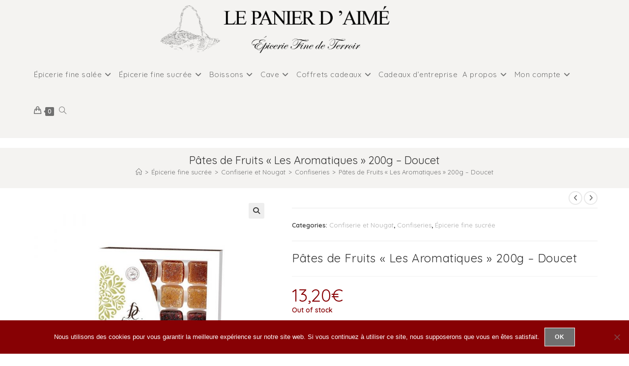

--- FILE ---
content_type: text/html; charset=UTF-8
request_url: https://lepanierdaime.fr/produits/epicerie-fine-sucree/confiserie-nougat/confiseries/pates-de-fruits-les-aromatiques-200g/
body_size: 31939
content:
<!DOCTYPE html><html class="html" lang="fr-FR"><head><meta charset="UTF-8"><link rel="profile" href="https://gmpg.org/xfn/11"><meta name='robots' content='index, follow, max-image-preview:large, max-snippet:-1, max-video-preview:-1' /><meta name="viewport" content="width=device-width, initial-scale=1"><link media="all" href="https://lepanierdaime.fr/wp-content/cache/autoptimize/css/autoptimize_da80ea51c37efb93a71cbd2ce2bde4b4.css" rel="stylesheet"><title>Pâtes de Fruits &quot;Les Aromatiques&quot; 200g - Doucet - Le Panier d&#039;Aimé</title><meta name="description" content="La Confiserie François Doucet a créé des pâtes de fruits alliant saveur et senteur, les aromatiques originales et savoureuses." /><link rel="canonical" href="https://lepanierdaime.fr/produits/epicerie-fine-sucree/confiserie-nougat/confiseries/pates-de-fruits-les-aromatiques-200g/" /><meta property="og:locale" content="fr_FR" /><meta property="og:type" content="article" /><meta property="og:title" content="Pâtes de Fruits &quot;Les Aromatiques&quot; 200g - Doucet - Le Panier d&#039;Aimé" /><meta property="og:description" content="La Confiserie François Doucet a créé des pâtes de fruits alliant saveur et senteur, les aromatiques originales et savoureuses." /><meta property="og:url" content="https://lepanierdaime.fr/produits/epicerie-fine-sucree/confiserie-nougat/confiseries/pates-de-fruits-les-aromatiques-200g/" /><meta property="og:site_name" content="Le Panier d&#039;Aimé" /><meta property="article:publisher" content="https://www.facebook.com/lepanierdaime" /><meta property="article:modified_time" content="2026-01-03T09:59:52+00:00" /><meta property="og:image" content="https://lepanierdaime.fr/wp-content/uploads/2020/03/SBCAN5KE772.jpg" /><meta property="og:image:width" content="1000" /><meta property="og:image:height" content="1000" /><meta property="og:image:type" content="image/jpeg" /><meta name="twitter:card" content="summary_large_image" /> <script type="application/ld+json" class="yoast-schema-graph">{"@context":"https://schema.org","@graph":[{"@type":"WebPage","@id":"https://lepanierdaime.fr/produits/epicerie-fine-sucree/confiserie-nougat/confiseries/pates-de-fruits-les-aromatiques-200g/","url":"https://lepanierdaime.fr/produits/epicerie-fine-sucree/confiserie-nougat/confiseries/pates-de-fruits-les-aromatiques-200g/","name":"Pâtes de Fruits \"Les Aromatiques\" 200g - Doucet - Le Panier d&#039;Aimé","isPartOf":{"@id":"https://lepanierdaime.fr/#website"},"primaryImageOfPage":{"@id":"https://lepanierdaime.fr/produits/epicerie-fine-sucree/confiserie-nougat/confiseries/pates-de-fruits-les-aromatiques-200g/#primaryimage"},"image":{"@id":"https://lepanierdaime.fr/produits/epicerie-fine-sucree/confiserie-nougat/confiseries/pates-de-fruits-les-aromatiques-200g/#primaryimage"},"thumbnailUrl":"https://lepanierdaime.fr/wp-content/uploads/2020/03/SBCAN5KE772.jpg","datePublished":"2020-03-21T14:02:19+00:00","dateModified":"2026-01-03T09:59:52+00:00","description":"La Confiserie François Doucet a créé des pâtes de fruits alliant saveur et senteur, les aromatiques originales et savoureuses.","breadcrumb":{"@id":"https://lepanierdaime.fr/produits/epicerie-fine-sucree/confiserie-nougat/confiseries/pates-de-fruits-les-aromatiques-200g/#breadcrumb"},"inLanguage":"fr-FR","potentialAction":[{"@type":"ReadAction","target":["https://lepanierdaime.fr/produits/epicerie-fine-sucree/confiserie-nougat/confiseries/pates-de-fruits-les-aromatiques-200g/"]}]},{"@type":"ImageObject","inLanguage":"fr-FR","@id":"https://lepanierdaime.fr/produits/epicerie-fine-sucree/confiserie-nougat/confiseries/pates-de-fruits-les-aromatiques-200g/#primaryimage","url":"https://lepanierdaime.fr/wp-content/uploads/2020/03/SBCAN5KE772.jpg","contentUrl":"https://lepanierdaime.fr/wp-content/uploads/2020/03/SBCAN5KE772.jpg","width":1000,"height":1000},{"@type":"BreadcrumbList","@id":"https://lepanierdaime.fr/produits/epicerie-fine-sucree/confiserie-nougat/confiseries/pates-de-fruits-les-aromatiques-200g/#breadcrumb","itemListElement":[{"@type":"ListItem","position":1,"name":"Accueil","item":"https://lepanierdaime.fr/"},{"@type":"ListItem","position":2,"name":"Produits","item":"https://lepanierdaime.fr/produits/"},{"@type":"ListItem","position":3,"name":"Épicerie fine sucrée","item":"https://lepanierdaime.fr/categorie-produit/epicerie-fine-sucree/"},{"@type":"ListItem","position":4,"name":"Confiserie et Nougat","item":"https://lepanierdaime.fr/categorie-produit/epicerie-fine-sucree/confiserie-nougat/"},{"@type":"ListItem","position":5,"name":"Confiseries","item":"https://lepanierdaime.fr/categorie-produit/epicerie-fine-sucree/confiserie-nougat/confiseries/"},{"@type":"ListItem","position":6,"name":"Pâtes de Fruits « Les Aromatiques » 200g &#8211; Doucet"}]},{"@type":"WebSite","@id":"https://lepanierdaime.fr/#website","url":"https://lepanierdaime.fr/","name":"Le Panier d&#039;Aimé","description":"","publisher":{"@id":"https://lepanierdaime.fr/#organization"},"potentialAction":[{"@type":"SearchAction","target":{"@type":"EntryPoint","urlTemplate":"https://lepanierdaime.fr/?s={search_term_string}"},"query-input":{"@type":"PropertyValueSpecification","valueRequired":true,"valueName":"search_term_string"}}],"inLanguage":"fr-FR"},{"@type":"Organization","@id":"https://lepanierdaime.fr/#organization","name":"Le Panier d&#039;Aimé","url":"https://lepanierdaime.fr/","logo":{"@type":"ImageObject","inLanguage":"fr-FR","@id":"https://lepanierdaime.fr/#/schema/logo/image/","url":"https://lepanierdaime.fr/wp-content/uploads/2019/11/cropped-logo_def-scaled-1.png","contentUrl":"https://lepanierdaime.fr/wp-content/uploads/2019/11/cropped-logo_def-scaled-1.png","width":2267,"height":542,"caption":"Le Panier d&#039;Aimé"},"image":{"@id":"https://lepanierdaime.fr/#/schema/logo/image/"},"sameAs":["https://www.facebook.com/lepanierdaime","https://www.instagram.com/lepanierdaime"]}]}</script> <link rel='dns-prefetch' href='//static.addtoany.com' /><link rel='dns-prefetch' href='//fonts.googleapis.com' /><link rel="alternate" type="application/rss+xml" title="Le Panier d&#039;Aimé &raquo; Flux" href="https://lepanierdaime.fr/feed/" /><link rel="alternate" type="application/rss+xml" title="Le Panier d&#039;Aimé &raquo; Flux des commentaires" href="https://lepanierdaime.fr/comments/feed/" /><link rel="alternate" title="oEmbed (JSON)" type="application/json+oembed" href="https://lepanierdaime.fr/wp-json/oembed/1.0/embed?url=https%3A%2F%2Flepanierdaime.fr%2Fproduits%2Fepicerie-fine-sucree%2Fconfiserie-nougat%2Fconfiseries%2Fpates-de-fruits-les-aromatiques-200g%2F" /><link rel="alternate" title="oEmbed (XML)" type="text/xml+oembed" href="https://lepanierdaime.fr/wp-json/oembed/1.0/embed?url=https%3A%2F%2Flepanierdaime.fr%2Fproduits%2Fepicerie-fine-sucree%2Fconfiserie-nougat%2Fconfiseries%2Fpates-de-fruits-les-aromatiques-200g%2F&#038;format=xml" /><link rel='stylesheet' id='elementor-post-60-css' href='https://lepanierdaime.fr/wp-content/cache/autoptimize/css/autoptimize_single_896f4aa8aa29e9aa4bc9a0534af6eae8.css?ver=1730996242' media='all' /><link rel='stylesheet' id='oceanwp-google-font-quicksand-css' href='//fonts.googleapis.com/css?family=Quicksand%3A100%2C200%2C300%2C400%2C500%2C600%2C700%2C800%2C900%2C100i%2C200i%2C300i%2C400i%2C500i%2C600i%2C700i%2C800i%2C900i&#038;subset=latin&#038;display=swap&#038;ver=dfbf5e' media='all' /><link rel='stylesheet' id='oceanwp-google-font-poiret-one-css' href='//fonts.googleapis.com/css?family=Poiret+One%3A100%2C200%2C300%2C400%2C500%2C600%2C700%2C800%2C900%2C100i%2C200i%2C300i%2C400i%2C500i%2C600i%2C700i%2C800i%2C900i&#038;subset=latin&#038;display=swap&#038;ver=dfbf5e' media='all' /><link rel='stylesheet' id='google-fonts-1-css' href='https://fonts.googleapis.com/css?family=Poiret+One%3A100%2C100italic%2C200%2C200italic%2C300%2C300italic%2C400%2C400italic%2C500%2C500italic%2C600%2C600italic%2C700%2C700italic%2C800%2C800italic%2C900%2C900italic&#038;display=auto&#038;ver=dfbf5e' media='all' /><link rel="preconnect" href="https://fonts.gstatic.com/" crossorigin><script type="text/template" id="tmpl-variation-template"><div class="woocommerce-variation-description">{{{ data.variation.variation_description }}}</div>
	<div class="woocommerce-variation-price">{{{ data.variation.price_html }}}</div>
	<div class="woocommerce-variation-availability">{{{ data.variation.availability_html }}}</div></script> <script type="text/template" id="tmpl-unavailable-variation-template"><p role="alert">Sorry, this product is unavailable. Please choose a different combination.</p></script> <script id="addtoany-core-js-before">window.a2a_config=window.a2a_config||{};a2a_config.callbacks=[];a2a_config.overlays=[];a2a_config.templates={};a2a_localize = {
	Share: "Partager",
	Save: "Enregistrer",
	Subscribe: "S'abonner",
	Email: "E-mail",
	Bookmark: "Marque-page",
	ShowAll: "Montrer tout",
	ShowLess: "Montrer moins",
	FindServices: "Trouver des service(s)",
	FindAnyServiceToAddTo: "Trouver instantan&eacute;ment des services &agrave; ajouter &agrave;",
	PoweredBy: "Propuls&eacute; par",
	ShareViaEmail: "Partager par e-mail",
	SubscribeViaEmail: "S’abonner par e-mail",
	BookmarkInYourBrowser: "Ajouter un signet dans votre navigateur",
	BookmarkInstructions: "Appuyez sur Ctrl+D ou \u2318+D pour mettre cette page en signet",
	AddToYourFavorites: "Ajouter &agrave; vos favoris",
	SendFromWebOrProgram: "Envoyer depuis n’importe quelle adresse e-mail ou logiciel e-mail",
	EmailProgram: "Programme d’e-mail",
	More: "Plus&#8230;",
	ThanksForSharing: "Merci de partager !",
	ThanksForFollowing: "Merci de nous suivre !"
};


//# sourceURL=addtoany-core-js-before</script> <script defer src="https://static.addtoany.com/menu/page.js" id="addtoany-core-js"></script> <script src="https://lepanierdaime.fr/wp-includes/js/jquery/jquery.min.js?ver=3.7.1" id="jquery-core-js"></script> <script id="wc-add-to-cart-js-extra">var wc_add_to_cart_params = {"ajax_url":"/wp-admin/admin-ajax.php","wc_ajax_url":"/?wc-ajax=%%endpoint%%","i18n_view_cart":"View cart","cart_url":"https://lepanierdaime.fr/panier/","is_cart":"","cart_redirect_after_add":"no"};
//# sourceURL=wc-add-to-cart-js-extra</script> <script id="wc-single-product-js-extra">var wc_single_product_params = {"i18n_required_rating_text":"Please select a rating","review_rating_required":"yes","flexslider":{"rtl":false,"animation":"slide","smoothHeight":true,"directionNav":false,"controlNav":"thumbnails","slideshow":false,"animationSpeed":500,"animationLoop":false,"allowOneSlide":false},"zoom_enabled":"1","zoom_options":[],"photoswipe_enabled":"1","photoswipe_options":{"shareEl":false,"closeOnScroll":false,"history":false,"hideAnimationDuration":0,"showAnimationDuration":0},"flexslider_enabled":"1"};
//# sourceURL=wc-single-product-js-extra</script> <script id="woocommerce-js-extra">var woocommerce_params = {"ajax_url":"/wp-admin/admin-ajax.php","wc_ajax_url":"/?wc-ajax=%%endpoint%%"};
//# sourceURL=woocommerce-js-extra</script> <script id="enhanced-ecommerce-google-analytics-js-extra">var ConvAioGlobal = {"nonce":"8d59ca35ea"};
//# sourceURL=enhanced-ecommerce-google-analytics-js-extra</script> <script data-cfasync="false" data-no-optimize="1" data-pagespeed-no-defer src="https://lepanierdaime.fr/wp-content/cache/autoptimize/js/autoptimize_single_4074af05de1421c33a567a1abb29019d.js?ver=7.2.14" id="enhanced-ecommerce-google-analytics-js"></script> <script data-cfasync="false" data-no-optimize="1" data-pagespeed-no-defer id="enhanced-ecommerce-google-analytics-js-after">tvc_smd={"tvc_wcv":"9.3.5","tvc_wpv":"6.9","tvc_eev":"7.2.14","tvc_sub_data":{"sub_id":"78230","cu_id":"67939","pl_id":"1","ga_tra_option":"","ga_property_id":"","ga_measurement_id":"","ga_ads_id":"","ga_gmc_id":"","ga_gmc_id_p":"","op_gtag_js":"0","op_en_e_t":"0","op_rm_t_t":"0","op_dy_rm_t_t":"0","op_li_ga_wi_ads":"0","gmc_is_product_sync":"0","gmc_is_site_verified":"0","gmc_is_domain_claim":"0","gmc_product_count":"0","fb_pixel_id":""}};
//# sourceURL=enhanced-ecommerce-google-analytics-js-after</script> <script id="wp-util-js-extra">var _wpUtilSettings = {"ajax":{"url":"/wp-admin/admin-ajax.php"}};
//# sourceURL=wp-util-js-extra</script> <script id="wc-add-to-cart-variation-js-extra">var wc_add_to_cart_variation_params = {"wc_ajax_url":"/?wc-ajax=%%endpoint%%","i18n_no_matching_variations_text":"Sorry, no products matched your selection. Please choose a different combination.","i18n_make_a_selection_text":"Please select some product options before adding this product to your cart.","i18n_unavailable_text":"Sorry, this product is unavailable. Please choose a different combination."};
//# sourceURL=wc-add-to-cart-variation-js-extra</script> <script id="wc-cart-fragments-js-extra">var wc_cart_fragments_params = {"ajax_url":"/wp-admin/admin-ajax.php","wc_ajax_url":"/?wc-ajax=%%endpoint%%","cart_hash_key":"wc_cart_hash_94c1dfb11bff39b89709cec33caf9b39","fragment_name":"wc_fragments_94c1dfb11bff39b89709cec33caf9b39","request_timeout":"5000"};
//# sourceURL=wc-cart-fragments-js-extra</script> <link rel="https://api.w.org/" href="https://lepanierdaime.fr/wp-json/" /><link rel="alternate" title="JSON" type="application/json" href="https://lepanierdaime.fr/wp-json/wp/v2/product/7599" /><link rel="EditURI" type="application/rsd+xml" title="RSD" href="https://lepanierdaime.fr/xmlrpc.php?rsd" /><link rel='shortlink' href='https://lepanierdaime.fr/?p=7599' />  <script>var _paq = window._paq = window._paq || [];
  /* tracker methods like "setCustomDimension" should be called before "trackPageView" */
  _paq.push(['trackPageView']);
  _paq.push(['enableLinkTracking']);
  (function() {
    var u="//webstat.pro-sima.info/";
    _paq.push(['setTrackerUrl', u+'matomo.php']);
    _paq.push(['setSiteId', '6']);
    var d=document, g=d.createElement('script'), s=d.getElementsByTagName('script')[0];
    g.async=true; g.src=u+'matomo.js'; s.parentNode.insertBefore(g,s);
  })();</script>  <noscript><style>.woocommerce-product-gallery{ opacity: 1 !important; }</style></noscript><meta name="generator" content="Elementor 3.25.4; features: additional_custom_breakpoints, e_optimized_control_loading; settings: css_print_method-external, google_font-enabled, font_display-auto"> <script data-cfasync="false" data-no-optimize="1" data-pagespeed-no-defer>var tvc_lc = 'EUR';</script> <script data-cfasync="false" data-no-optimize="1" data-pagespeed-no-defer>var tvc_lc = 'EUR';</script> <script data-cfasync="false" data-pagespeed-no-defer type="text/javascript">window.dataLayer = window.dataLayer || [];
      dataLayer.push({"event":"begin_datalayer","conv_track_email":"1","conv_track_phone":"1","conv_track_address":"1","conv_track_page_scroll":"1","conv_track_file_download":"1","conv_track_author":"1","conv_track_signup":"1","conv_track_signin":"1"});</script>  <script>(function(w, d, s, l, i) {
        w[l] = w[l] || [];
        w[l].push({
          'gtm.start': new Date().getTime(),
          event: 'gtm.js'
        });
        var f = d.getElementsByTagName(s)[0],
          j = d.createElement(s),
          dl = l != 'dataLayer' ? '&l=' + l : '';
        j.async = true;
        j.src =
          'https://www.googletagmanager.com/gtm.js?id=' + i + dl;
        f.parentNode.insertBefore(j, f);
      })(window, document, 'script', 'dataLayer', 'GTM-K7X94DG');</script>  <script>(window.gaDevIds = window.gaDevIds || []).push('5CDcaG');</script> <script data-cfasync="false" data-no-optimize="1" data-pagespeed-no-defer>var tvc_lc = 'EUR';</script> <script data-cfasync="false" data-no-optimize="1" data-pagespeed-no-defer>var tvc_lc = 'EUR';</script> <link rel="icon" href="https://lepanierdaime.fr/wp-content/uploads/2019/08/cropped-favicon-32x32.jpg" sizes="32x32" /><link rel="icon" href="https://lepanierdaime.fr/wp-content/uploads/2019/08/cropped-favicon-192x192.jpg" sizes="192x192" /><link rel="apple-touch-icon" href="https://lepanierdaime.fr/wp-content/uploads/2019/08/cropped-favicon-180x180.jpg" /><meta name="msapplication-TileImage" content="https://lepanierdaime.fr/wp-content/uploads/2019/08/cropped-favicon-270x270.jpg" /><style id="wp-custom-css">/* CSS additionnel pour Le Panier d'Aimé *//* Supprime le style sur les liens */a:focus{outline:0}/* modifie le padding du sticky header */.elementor-60 .elementor-element.elementor-element-e7b78f7 .elementor-divider{padding-top:0!important}/* couleur des icones du sticky header */.fab{color:#333333!important}.fab:hover{color:#870104!important}/* supprime les padding par default entre les éléments */#main #content-wrap{padding-bottom:0!important;padding-top:0!important}.elementor-column-gap-default >.elementor-row >.elementor-column >.elementor-element-populated{padding:0!important}/* redimensionne les icones de reseaux sociaux du footer */.oceanwp-social-icons.style-light li a{width:30px;height:30px;line-height:18px}/* modifie la couleur de fond du titrage de la page blog et ajoute un espace en dessous */.centered-page-header{background-color:#F2F6F9;margin-bottom:20px}/* ajoute un espace entre le menu et le block d'article*/.site-main{padding-top:20px}/* Ajout un espace entre le panier et le bas de page */.cart_totals,.calculated_shipping{margin-bottom:20px}/* customise le logo du header */.custom-logo{margin-left:80%}/*positionne le menu nav de la page d'accueil centré */#site-navigation-wrap{right:-90px!important}/* supprime le bandeau onsale en page d'accueil */.onsale{visibility:hidden}/* Modifie la taille de police du compte */.owp-account-link,.current{font-size:30px!important}/* Modifie le margin top du titre des produits */.single-post-title,.product_title,.entry-title{margin-top:18px!important}/* Modifie le margin top des boutons de panier ds nouveautes et promos */.product_type_simple{margin-top:24px!important}/* Ajoute le margin sous les blocs */.account-original-style .woocommerce #customer_login >div{margin-bottom:30px}.content-left-sidebar .widget-area{margin-bottom:30px}/* Supprime le border de la barre latérale gauche des produits */.content-left-sidebar,.content-area{border-left-width:0!important;border-right-width:0!important}/* Ajoute un margin sur les boutons radios */.shipping_method{margin-right:5px}/* Modifie la couleur de 'rupture de stock'*/.stock{color:#870104!important}/* Modifie la couleur des messages d'alerte */.woocommerce-error{background-color:#870104!important}/* Modifie le style du tableau horaire des points relais */pre{color:#870104;font-family:poiret one,cursive}/*pre span{background-color:#ffffff!important}*//* Style des propositions de livraison */label{text-transform:none!important}li{margin-bottom:10px}/* Modifie le style de la page de confirmation de commande */#order_review{max-width:800px!important}/* Modifie le bouton du panier en hover */.widget_shopping_cart_content .buttons .button:first-child{background-color:#707070;border:0;color:#ffffff;padding:20px 0}.widget_shopping_cart_content .buttons .button:first-child:hover{background-color:#35322d;border:0;color:#ffffff;padding:20px 0}/* Modifie le style de boite Boxtal */#bw-map .bw-marker{background-image:url(https://panierdaime.pro-sima.fr/wp-content/uploads/2020/01/icons8-marker-i-100-e1580374502586.png);padding-left:2px}#bw-map #bw-map-inner #bw-pp-container table td{font-family:poiret one}#bw-map #bw-map-inner #bw-pp-container table td a{color:#870104}#bw-map #bw-map-inner .bw-parcel-point-button{background-color:#870104;border:#870104}.mapboxgl-popup-content{font-family:poiret one}/* Block Instagram accueil */.elementor-widget-container h5{text-align:center}/* Supprime les tags au dessus des produits */li .category{visibility:hidden;margin-top:-20px}/* Supprime l'espace dans la présentation de la description des produits */.wc-tabs li{margin-bottom:0}/* Masque la réf Lineosoft des produits */.sku_wrapper{visibility:hidden;margin-top:-20px}/* Taille du bloc title des produits */.title{height:70px}/* Supprime le poids intégré par linesoft */.woocommerce-product-attributes-item--weight{visibility:hidden}/* Réduit le padding au dessus du bloc description produit */.woocommerce-product-attributes,.shop_attributes{margin-top:-25px}/* Réduit l'espacement de ligne des boutons ajout panier */.eael-product-grid.eael-product-simple .woocommerce ul.products li.product .button.add_to_cart_button{line-height:25px}/*Supprime l'indication de TVA dans le total du panier */.includes_tax{visibility:hidden}/* Modifie la couleur de fond des titres de page */.centered-page-header{background-color:#f4f3f1!important}/* Supprime le click sur le bouton ajout au panier dans la vue rapide */.product_cat-produits-frais .single_add_to_cart_button{pointer-events:none}/* --------------- *//*RESPONSIVE DESIGN */@media screen and (min-width:1080px) and (max-width:1335px){.custom-logo{margin-left:260px}#site-navigation-wrap{right:0!important}.owp-product-nav-wrap{top:-14px}}/* Page CAISSE D'EPARGNE */body.page-id-16975 #main{background-color:#f4f3f1 !important}body.page-id-16975 form.post-password-form::before{content:url('https://lepanierdaime.fr/wp-content/uploads/2023/09/logo_caisse_depargne2-e1695720521984.png')}</style></head><body data-rsssl=1 class="wp-singular product-template-default single single-product postid-7599 wp-custom-logo wp-embed-responsive wp-theme-oceanwp wp-child-theme-oceanwp-child-theme-master theme-oceanwp cookies-not-set woocommerce woocommerce-page woocommerce-no-js oceanwp-theme fullscreen-mobile content-full-width content-max-width has-breadcrumbs has-blog-grid has-parallax-footer has-grid-list woo-dropdown-cat account-original-style elementor-default elementor-kit-7438" itemscope="itemscope" itemtype="https://schema.org/WebPage"> <noscript><iframe src="https://www.googletagmanager.com/ns.html?id=GTM-K7X94DG" height="0" width="0" style="display:none;visibility:hidden"></iframe></noscript><div id="outer-wrap" class="site clr"> <a class="skip-link screen-reader-text" href="#main">Skip to content</a><div id="wrap" class="clr"><header id="site-header" class="minimal-header left-menu effect-one clr" data-height="74" itemscope="itemscope" itemtype="https://schema.org/WPHeader" role="banner"><div id="site-header-inner" class="clr container"><div id="site-logo" class="clr has-responsive-logo" itemscope itemtype="https://schema.org/Brand" ><div id="site-logo-inner" class="clr"> <a href="https://lepanierdaime.fr/" class="custom-logo-link" rel="home"><img fetchpriority="high" width="2267" height="542" src="https://lepanierdaime.fr/wp-content/uploads/2019/11/cropped-logo_def-scaled-1.png" class="custom-logo" alt="Le Panier d&#039;Aimé" decoding="async" srcset="https://lepanierdaime.fr/wp-content/uploads/2019/11/cropped-logo_def-scaled-1.png 1x, https://lepanierdaime.fr/wp-content/uploads/2019/11/logo_def-scaled.png 2x" sizes="(max-width: 2267px) 100vw, 2267px" /></a><a href="https://lepanierdaime.fr/" class="responsive-logo-link" rel="home"><noscript><img src="https://lepanierdaime.fr/wp-content/uploads/2019/11/logo_def-scaled.png" class="responsive-logo" width="" height="" alt="" /></noscript><img src='data:image/svg+xml,%3Csvg%20xmlns=%22http://www.w3.org/2000/svg%22%20viewBox=%220%200%20210%20140%22%3E%3C/svg%3E' data-src="https://lepanierdaime.fr/wp-content/uploads/2019/11/logo_def-scaled.png" class="lazyload responsive-logo" width="" height="" alt="" /></a></div></div><div id="site-navigation-wrap" class="clr"><nav id="site-navigation" class="navigation main-navigation clr" itemscope="itemscope" itemtype="https://schema.org/SiteNavigationElement" role="navigation" ><ul id="menu-menu-principal" class="main-menu dropdown-menu sf-menu"><li id="menu-item-456" class="menu-item menu-item-type-taxonomy menu-item-object-product_cat menu-item-has-children dropdown menu-item-456"><a href="https://lepanierdaime.fr/categorie-produit/epicerie-fine-salee/" class="menu-link"><span class="text-wrap">Épicerie fine salée<i class="nav-arrow fa fa-angle-down" aria-hidden="true" role="img"></i></span></a><ul class="sub-menu"><li id="menu-item-457" class="menu-item menu-item-type-taxonomy menu-item-object-product_cat menu-item-has-children dropdown menu-item-457"><a href="https://lepanierdaime.fr/categorie-produit/epicerie-fine-salee/aperitifs-tartinables/" class="menu-link"><span class="text-wrap">Apéritifs et Tartinables<i class="nav-arrow fa fa-angle-right" aria-hidden="true" role="img"></i></span></a><ul class="sub-menu"><li id="menu-item-458" class="menu-item menu-item-type-taxonomy menu-item-object-product_cat menu-item-458"><a href="https://lepanierdaime.fr/categorie-produit/epicerie-fine-salee/aperitifs-tartinables/biscuits-aperitifs-fruits-secs/" class="menu-link"><span class="text-wrap">Biscuits apéritifs et fruits secs</span></a></li><li id="menu-item-535" class="menu-item menu-item-type-taxonomy menu-item-object-product_cat menu-item-535"><a href="https://lepanierdaime.fr/categorie-produit/epicerie-fine-salee/aperitifs-tartinables/tartinables/" class="menu-link"><span class="text-wrap">Tartinables</span></a></li></ul></li><li id="menu-item-459" class="menu-item menu-item-type-taxonomy menu-item-object-product_cat menu-item-has-children dropdown menu-item-459"><a href="https://lepanierdaime.fr/categorie-produit/epicerie-fine-salee/foie-gras-caviar-truffe/" class="menu-link"><span class="text-wrap">Foie Gras, Caviar, Truffe<i class="nav-arrow fa fa-angle-right" aria-hidden="true" role="img"></i></span></a><ul class="sub-menu"><li id="menu-item-461" class="menu-item menu-item-type-taxonomy menu-item-object-product_cat menu-item-461"><a href="https://lepanierdaime.fr/categorie-produit/epicerie-fine-salee/foie-gras-caviar-truffe/foie-gras/" class="menu-link"><span class="text-wrap">Foie Gras</span></a></li><li id="menu-item-460" class="menu-item menu-item-type-taxonomy menu-item-object-product_cat menu-item-460"><a href="https://lepanierdaime.fr/categorie-produit/epicerie-fine-salee/foie-gras-caviar-truffe/caviar/" class="menu-link"><span class="text-wrap">Caviar</span></a></li><li id="menu-item-536" class="menu-item menu-item-type-taxonomy menu-item-object-product_cat menu-item-536"><a href="https://lepanierdaime.fr/categorie-produit/epicerie-fine-salee/foie-gras-caviar-truffe/truffes/" class="menu-link"><span class="text-wrap">Truffes</span></a></li></ul></li><li id="menu-item-510" class="menu-item menu-item-type-taxonomy menu-item-object-product_cat menu-item-has-children dropdown menu-item-510"><a href="https://lepanierdaime.fr/categorie-produit/epicerie-fine-salee/produits-de-la-mer/" class="menu-link"><span class="text-wrap">Produits de la mer<i class="nav-arrow fa fa-angle-right" aria-hidden="true" role="img"></i></span></a><ul class="sub-menu"><li id="menu-item-9940" class="menu-item menu-item-type-taxonomy menu-item-object-product_cat menu-item-9940"><a href="https://lepanierdaime.fr/categorie-produit/epicerie-fine-salee/produits-de-la-mer/saumons-et-autres-poissons-fumes/" class="menu-link"><span class="text-wrap">Saumons &amp; autres poissons fumés</span></a></li><li id="menu-item-527" class="menu-item menu-item-type-taxonomy menu-item-object-product_cat menu-item-527"><a href="https://lepanierdaime.fr/categorie-produit/epicerie-fine-salee/produits-de-la-mer/sardines/" class="menu-link"><span class="text-wrap">Sardines</span></a></li><li id="menu-item-494" class="menu-item menu-item-type-taxonomy menu-item-object-product_cat menu-item-494"><a href="https://lepanierdaime.fr/categorie-produit/epicerie-fine-salee/produits-de-la-mer/crabes-crustaces/" class="menu-link"><span class="text-wrap">Crabes &amp; Crustacés</span></a></li><li id="menu-item-526" class="menu-item menu-item-type-taxonomy menu-item-object-product_cat menu-item-526"><a href="https://lepanierdaime.fr/categorie-produit/epicerie-fine-salee/produits-de-la-mer/rillette-poisson/" class="menu-link"><span class="text-wrap">Rillettes de Poisson</span></a></li><li id="menu-item-495" class="menu-item menu-item-type-taxonomy menu-item-object-product_cat menu-item-495"><a href="https://lepanierdaime.fr/categorie-produit/epicerie-fine-salee/produits-de-la-mer/escargots/" class="menu-link"><span class="text-wrap">Escargots</span></a></li><li id="menu-item-528" class="menu-item menu-item-type-taxonomy menu-item-object-product_cat menu-item-528"><a href="https://lepanierdaime.fr/categorie-produit/epicerie-fine-salee/produits-de-la-mer/soupes/" class="menu-link"><span class="text-wrap">Soupes</span></a></li><li id="menu-item-493" class="menu-item menu-item-type-taxonomy menu-item-object-product_cat menu-item-493"><a href="https://lepanierdaime.fr/categorie-produit/epicerie-fine-salee/produits-de-la-mer/conserves/" class="menu-link"><span class="text-wrap">Conserves</span></a></li></ul></li><li id="menu-item-512" class="menu-item menu-item-type-taxonomy menu-item-object-product_cat menu-item-has-children dropdown menu-item-512"><a href="https://lepanierdaime.fr/categorie-produit/epicerie-fine-salee/terrine-charcuterie-salaisons/" class="menu-link"><span class="text-wrap">Terrine, Charcuterie &amp; Salaisons<i class="nav-arrow fa fa-angle-right" aria-hidden="true" role="img"></i></span></a><ul class="sub-menu"><li id="menu-item-532" class="menu-item menu-item-type-taxonomy menu-item-object-product_cat menu-item-532"><a href="https://lepanierdaime.fr/categorie-produit/epicerie-fine-salee/terrine-charcuterie-salaisons/terrines-pates/" class="menu-link"><span class="text-wrap">Terrines &amp; Pâtés</span></a></li><li id="menu-item-531" class="menu-item menu-item-type-taxonomy menu-item-object-product_cat menu-item-531"><a href="https://lepanierdaime.fr/categorie-produit/epicerie-fine-salee/terrine-charcuterie-salaisons/salaisons/" class="menu-link"><span class="text-wrap">Salaisons</span></a></li><li id="menu-item-492" class="menu-item menu-item-type-taxonomy menu-item-object-product_cat menu-item-492"><a href="https://lepanierdaime.fr/categorie-produit/epicerie-fine-salee/terrine-charcuterie-salaisons/charcuterie/" class="menu-link"><span class="text-wrap">Charcuterie</span></a></li></ul></li><li id="menu-item-509" class="menu-item menu-item-type-taxonomy menu-item-object-product_cat menu-item-has-children dropdown menu-item-509"><a href="https://lepanierdaime.fr/categorie-produit/epicerie-fine-salee/plats-cuisines/" class="menu-link"><span class="text-wrap">Plats Cuisinés<i class="nav-arrow fa fa-angle-right" aria-hidden="true" role="img"></i></span></a><ul class="sub-menu"><li id="menu-item-533" class="menu-item menu-item-type-taxonomy menu-item-object-product_cat menu-item-533"><a href="https://lepanierdaime.fr/categorie-produit/epicerie-fine-salee/plats-cuisines/soupes-plats-cuisines/" class="menu-link"><span class="text-wrap">Soupes</span></a></li><li id="menu-item-496" class="menu-item menu-item-type-taxonomy menu-item-object-product_cat menu-item-496"><a href="https://lepanierdaime.fr/categorie-produit/epicerie-fine-salee/plats-cuisines/conserves-plats-cuisines/" class="menu-link"><span class="text-wrap">Conserves</span></a></li></ul></li><li id="menu-item-508" class="menu-item menu-item-type-taxonomy menu-item-object-product_cat menu-item-has-children dropdown menu-item-508"><a href="https://lepanierdaime.fr/categorie-produit/epicerie-fine-salee/legumes-accompagnements/" class="menu-link"><span class="text-wrap">Legumes &amp; Accompagnements<i class="nav-arrow fa fa-angle-right" aria-hidden="true" role="img"></i></span></a><ul class="sub-menu"><li id="menu-item-505" class="menu-item menu-item-type-taxonomy menu-item-object-product_cat menu-item-505"><a href="https://lepanierdaime.fr/categorie-produit/epicerie-fine-salee/legumes-accompagnements/legumes/" class="menu-link"><span class="text-wrap">Légumes</span></a></li><li id="menu-item-507" class="menu-item menu-item-type-taxonomy menu-item-object-product_cat menu-item-507"><a href="https://lepanierdaime.fr/categorie-produit/epicerie-fine-salee/legumes-accompagnements/riz/" class="menu-link"><span class="text-wrap">Riz</span></a></li><li id="menu-item-506" class="menu-item menu-item-type-taxonomy menu-item-object-product_cat menu-item-506"><a href="https://lepanierdaime.fr/categorie-produit/epicerie-fine-salee/legumes-accompagnements/pates/" class="menu-link"><span class="text-wrap">Pâtes</span></a></li><li id="menu-item-491" class="menu-item menu-item-type-taxonomy menu-item-object-product_cat menu-item-491"><a href="https://lepanierdaime.fr/categorie-produit/epicerie-fine-salee/legumes-accompagnements/champignons/" class="menu-link"><span class="text-wrap">Champignons</span></a></li></ul></li><li id="menu-item-462" class="menu-item menu-item-type-taxonomy menu-item-object-product_cat menu-item-has-children dropdown menu-item-462"><a href="https://lepanierdaime.fr/categorie-produit/epicerie-fine-salee/huiles-vinaigres-condiments-sauces/" class="menu-link"><span class="text-wrap">Huiles, Vinaigres, Condiments &amp; Sauces<i class="nav-arrow fa fa-angle-right" aria-hidden="true" role="img"></i></span></a><ul class="sub-menu"><li id="menu-item-468" class="menu-item menu-item-type-taxonomy menu-item-object-product_cat menu-item-468"><a href="https://lepanierdaime.fr/categorie-produit/epicerie-fine-salee/huiles-vinaigres-condiments-sauces/huiles-dolives/" class="menu-link"><span class="text-wrap">Huiles d&rsquo;Olives</span></a></li><li id="menu-item-467" class="menu-item menu-item-type-taxonomy menu-item-object-product_cat menu-item-467"><a href="https://lepanierdaime.fr/categorie-produit/epicerie-fine-salee/huiles-vinaigres-condiments-sauces/huiles-aromatisees/" class="menu-link"><span class="text-wrap">Huiles Aromatisées</span></a></li><li id="menu-item-463" class="menu-item menu-item-type-taxonomy menu-item-object-product_cat menu-item-463"><a href="https://lepanierdaime.fr/categorie-produit/epicerie-fine-salee/huiles-vinaigres-condiments-sauces/autres-huiles/" class="menu-link"><span class="text-wrap">Autres Huiles</span></a></li><li id="menu-item-521" class="menu-item menu-item-type-taxonomy menu-item-object-product_cat menu-item-521"><a href="https://lepanierdaime.fr/categorie-produit/epicerie-fine-salee/huiles-vinaigres-condiments-sauces/vinaigres/" class="menu-link"><span class="text-wrap">Vinaigres</span></a></li><li id="menu-item-519" class="menu-item menu-item-type-taxonomy menu-item-object-product_cat menu-item-519"><a href="https://lepanierdaime.fr/categorie-produit/epicerie-fine-salee/huiles-vinaigres-condiments-sauces/vinaigres-aromatises/" class="menu-link"><span class="text-wrap">Vinaigres aromatisés</span></a></li><li id="menu-item-517" class="menu-item menu-item-type-taxonomy menu-item-object-product_cat menu-item-517"><a href="https://lepanierdaime.fr/categorie-produit/epicerie-fine-salee/huiles-vinaigres-condiments-sauces/moutardes/" class="menu-link"><span class="text-wrap">Moutardes</span></a></li><li id="menu-item-465" class="menu-item menu-item-type-taxonomy menu-item-object-product_cat menu-item-465"><a href="https://lepanierdaime.fr/categorie-produit/epicerie-fine-salee/huiles-vinaigres-condiments-sauces/condiments/" class="menu-link"><span class="text-wrap">Condiments</span></a></li><li id="menu-item-518" class="menu-item menu-item-type-taxonomy menu-item-object-product_cat menu-item-518"><a href="https://lepanierdaime.fr/categorie-produit/epicerie-fine-salee/huiles-vinaigres-condiments-sauces/sauces-et-aides-culinaires/" class="menu-link"><span class="text-wrap">Sauces &amp; Aides culinaires</span></a></li></ul></li><li id="menu-item-511" class="menu-item menu-item-type-taxonomy menu-item-object-product_cat menu-item-has-children dropdown menu-item-511"><a href="https://lepanierdaime.fr/categorie-produit/epicerie-fine-salee/sels-poivres-epices-herbes-aromates/" class="menu-link"><span class="text-wrap">Sels, Poivres, Epices, Herbes &amp; Aromates<i class="nav-arrow fa fa-angle-right" aria-hidden="true" role="img"></i></span></a><ul class="sub-menu"><li id="menu-item-523" class="menu-item menu-item-type-taxonomy menu-item-object-product_cat menu-item-523"><a href="https://lepanierdaime.fr/categorie-produit/epicerie-fine-salee/sels-poivres-epices-herbes-aromates/poivres-et-baies/" class="menu-link"><span class="text-wrap">Poivres &amp; Baies</span></a></li><li id="menu-item-524" class="menu-item menu-item-type-taxonomy menu-item-object-product_cat menu-item-524"><a href="https://lepanierdaime.fr/categorie-produit/epicerie-fine-salee/sels-poivres-epices-herbes-aromates/sels/" class="menu-link"><span class="text-wrap">Sels</span></a></li><li id="menu-item-486" class="menu-item menu-item-type-taxonomy menu-item-object-product_cat menu-item-486"><a href="https://lepanierdaime.fr/categorie-produit/epicerie-fine-salee/sels-poivres-epices-herbes-aromates/epices-melanges-epices/" class="menu-link"><span class="text-wrap">Epices &amp; Mélanges Epices</span></a></li><li id="menu-item-487" class="menu-item menu-item-type-taxonomy menu-item-object-product_cat menu-item-487"><a href="https://lepanierdaime.fr/categorie-produit/epicerie-fine-salee/sels-poivres-epices-herbes-aromates/herbes-aromatiques/" class="menu-link"><span class="text-wrap">Herbes Aromatiques</span></a></li><li id="menu-item-485" class="menu-item menu-item-type-taxonomy menu-item-object-product_cat menu-item-485"><a href="https://lepanierdaime.fr/categorie-produit/epicerie-fine-salee/sels-poivres-epices-herbes-aromates/aromates/" class="menu-link"><span class="text-wrap">Aromates</span></a></li></ul></li></ul></li><li id="menu-item-470" class="menu-item menu-item-type-taxonomy menu-item-object-product_cat current-product-ancestor current-menu-parent current-product-parent menu-item-has-children dropdown menu-item-470"><a href="https://lepanierdaime.fr/categorie-produit/epicerie-fine-sucree/" class="menu-link"><span class="text-wrap">Épicerie fine sucrée<i class="nav-arrow fa fa-angle-down" aria-hidden="true" role="img"></i></span></a><ul class="sub-menu"><li id="menu-item-475" class="menu-item menu-item-type-taxonomy menu-item-object-product_cat menu-item-has-children dropdown menu-item-475"><a href="https://lepanierdaime.fr/categorie-produit/epicerie-fine-sucree/confitures-coulis/" class="menu-link"><span class="text-wrap">Confitures &amp; Coulis<i class="nav-arrow fa fa-angle-right" aria-hidden="true" role="img"></i></span></a><ul class="sub-menu"><li id="menu-item-479" class="menu-item menu-item-type-taxonomy menu-item-object-product_cat menu-item-479"><a href="https://lepanierdaime.fr/categorie-produit/epicerie-fine-sucree/confitures-coulis/fruits-jaunes/" class="menu-link"><span class="text-wrap">Fruits</span></a></li><li id="menu-item-477" class="menu-item menu-item-type-taxonomy menu-item-object-product_cat menu-item-477"><a href="https://lepanierdaime.fr/categorie-produit/epicerie-fine-sucree/confitures-coulis/cremes/" class="menu-link"><span class="text-wrap">Crèmes</span></a></li><li id="menu-item-478" class="menu-item menu-item-type-taxonomy menu-item-object-product_cat menu-item-478"><a href="https://lepanierdaime.fr/categorie-produit/epicerie-fine-sucree/confitures-coulis/fleurs/" class="menu-link"><span class="text-wrap">Fleurs</span></a></li><li id="menu-item-476" class="menu-item menu-item-type-taxonomy menu-item-object-product_cat menu-item-476"><a href="https://lepanierdaime.fr/categorie-produit/epicerie-fine-sucree/confitures-coulis/confits-fromagers/" class="menu-link"><span class="text-wrap">Confits Fromagers</span></a></li><li id="menu-item-534" class="menu-item menu-item-type-taxonomy menu-item-object-product_cat menu-item-534"><a href="https://lepanierdaime.fr/categorie-produit/epicerie-fine-sucree/confitures-coulis/specialites/" class="menu-link"><span class="text-wrap">Spécialités</span></a></li></ul></li><li id="menu-item-7998" class="menu-item menu-item-type-taxonomy menu-item-object-product_cat menu-item-7998"><a href="https://lepanierdaime.fr/categorie-produit/epicerie-fine-sucree/fruits/" class="menu-link"><span class="text-wrap">Fruits</span></a></li><li id="menu-item-516" class="menu-item menu-item-type-taxonomy menu-item-object-product_cat menu-item-516"><a href="https://lepanierdaime.fr/categorie-produit/epicerie-fine-sucree/miels/" class="menu-link"><span class="text-wrap">Miels</span></a></li><li id="menu-item-481" class="menu-item menu-item-type-taxonomy menu-item-object-product_cat menu-item-has-children dropdown menu-item-481"><a href="https://lepanierdaime.fr/categorie-produit/epicerie-fine-sucree/gateaux-biscuits/" class="menu-link"><span class="text-wrap">Gateaux &amp; Biscuits<i class="nav-arrow fa fa-angle-right" aria-hidden="true" role="img"></i></span></a><ul class="sub-menu"><li id="menu-item-483" class="menu-item menu-item-type-taxonomy menu-item-object-product_cat menu-item-483"><a href="https://lepanierdaime.fr/categorie-produit/epicerie-fine-sucree/gateaux-biscuits/gateaux/" class="menu-link"><span class="text-wrap">Gâteaux</span></a></li><li id="menu-item-482" class="menu-item menu-item-type-taxonomy menu-item-object-product_cat menu-item-482"><a href="https://lepanierdaime.fr/categorie-produit/epicerie-fine-sucree/gateaux-biscuits/biscuits/" class="menu-link"><span class="text-wrap">Biscuits</span></a></li></ul></li><li id="menu-item-473" class="menu-item menu-item-type-taxonomy menu-item-object-product_cat current-product-ancestor current-menu-parent current-product-parent menu-item-has-children dropdown menu-item-473"><a href="https://lepanierdaime.fr/categorie-produit/epicerie-fine-sucree/confiserie-nougat/" class="menu-link"><span class="text-wrap">Confiserie &amp; Nougat<i class="nav-arrow fa fa-angle-right" aria-hidden="true" role="img"></i></span></a><ul class="sub-menu"><li id="menu-item-474" class="menu-item menu-item-type-taxonomy menu-item-object-product_cat current-product-ancestor current-menu-parent current-product-parent menu-item-474"><a href="https://lepanierdaime.fr/categorie-produit/epicerie-fine-sucree/confiserie-nougat/confiseries/" class="menu-link"><span class="text-wrap">Confiseries</span></a></li><li id="menu-item-522" class="menu-item menu-item-type-taxonomy menu-item-object-product_cat menu-item-522"><a href="https://lepanierdaime.fr/categorie-produit/epicerie-fine-sucree/confiserie-nougat/nougats/" class="menu-link"><span class="text-wrap">Nougats</span></a></li></ul></li><li id="menu-item-472" class="menu-item menu-item-type-taxonomy menu-item-object-product_cat menu-item-has-children dropdown menu-item-472"><a href="https://lepanierdaime.fr/categorie-produit/epicerie-fine-sucree/chocolat-et-pates-a-tartiner/" class="menu-link"><span class="text-wrap">Chocolat &amp; Pâtes à tartiner<i class="nav-arrow fa fa-angle-right" aria-hidden="true" role="img"></i></span></a><ul class="sub-menu"><li id="menu-item-8456" class="menu-item menu-item-type-taxonomy menu-item-object-product_cat menu-item-8456"><a href="https://lepanierdaime.fr/categorie-produit/epicerie-fine-sucree/chocolat-et-pates-a-tartiner/chocolat-tablettes-et-ballotins/" class="menu-link"><span class="text-wrap">Chocolat Tablettes et Ballotins</span></a></li><li id="menu-item-8457" class="menu-item menu-item-type-taxonomy menu-item-object-product_cat menu-item-8457"><a href="https://lepanierdaime.fr/categorie-produit/epicerie-fine-sucree/chocolat-et-pates-a-tartiner/pates-a-tartiner/" class="menu-link"><span class="text-wrap">Pâtes à tartiner</span></a></li></ul></li><li id="menu-item-471" class="menu-item menu-item-type-taxonomy menu-item-object-product_cat menu-item-471"><a href="https://lepanierdaime.fr/categorie-produit/epicerie-fine-sucree/aide-patissiere/" class="menu-link"><span class="text-wrap">Aide Patissière</span></a></li></ul></li><li id="menu-item-498" class="menu-item menu-item-type-taxonomy menu-item-object-product_cat menu-item-has-children dropdown menu-item-498"><a href="https://lepanierdaime.fr/categorie-produit/the-cafes-cacaos/" class="menu-link"><span class="text-wrap">Boissons<i class="nav-arrow fa fa-angle-down" aria-hidden="true" role="img"></i></span></a><ul class="sub-menu"><li id="menu-item-499" class="menu-item menu-item-type-taxonomy menu-item-object-product_cat menu-item-499"><a href="https://lepanierdaime.fr/categorie-produit/the-cafes-cacaos/thes-tisanes/" class="menu-link"><span class="text-wrap">Thés &amp; Tisanes</span></a></li><li id="menu-item-489" class="menu-item menu-item-type-taxonomy menu-item-object-product_cat menu-item-489"><a href="https://lepanierdaime.fr/categorie-produit/the-cafes-cacaos/cafes/" class="menu-link"><span class="text-wrap">Cafés</span></a></li><li id="menu-item-502" class="menu-item menu-item-type-taxonomy menu-item-object-product_cat menu-item-has-children dropdown menu-item-502"><a href="https://lepanierdaime.fr/categorie-produit/cave/jus-de-fruits-sirops/" class="menu-link"><span class="text-wrap">Jus de Fruits &amp; Sirops<i class="nav-arrow fa fa-angle-right" aria-hidden="true" role="img"></i></span></a><ul class="sub-menu"><li id="menu-item-500" class="menu-item menu-item-type-taxonomy menu-item-object-product_cat menu-item-500"><a href="https://lepanierdaime.fr/categorie-produit/cave/jus-de-fruits-sirops/jus-de-fruits/" class="menu-link"><span class="text-wrap">Jus de fruits</span></a></li><li id="menu-item-501" class="menu-item menu-item-type-taxonomy menu-item-object-product_cat menu-item-501"><a href="https://lepanierdaime.fr/categorie-produit/cave/jus-de-fruits-sirops/sirops/" class="menu-link"><span class="text-wrap">Sirops</span></a></li></ul></li></ul></li><li id="menu-item-450" class="menu-item menu-item-type-taxonomy menu-item-object-product_cat menu-item-has-children dropdown menu-item-450"><a href="https://lepanierdaime.fr/categorie-produit/cave/" class="menu-link"><span class="text-wrap">Cave<i class="nav-arrow fa fa-angle-down" aria-hidden="true" role="img"></i></span></a><ul class="sub-menu"><li id="menu-item-451" class="menu-item menu-item-type-taxonomy menu-item-object-product_cat menu-item-451"><a href="https://lepanierdaime.fr/categorie-produit/cave/aperitifs-cocktails/" class="menu-link"><span class="text-wrap">Apéritifs &amp; Cocktail</span></a></li><li id="menu-item-453" class="menu-item menu-item-type-taxonomy menu-item-object-product_cat menu-item-has-children dropdown menu-item-453"><a href="https://lepanierdaime.fr/categorie-produit/cave/champagnes-bulles/" class="menu-link"><span class="text-wrap">Champagnes &amp; Bulles<i class="nav-arrow fa fa-angle-right" aria-hidden="true" role="img"></i></span></a><ul class="sub-menu"><li id="menu-item-455" class="menu-item menu-item-type-taxonomy menu-item-object-product_cat menu-item-455"><a href="https://lepanierdaime.fr/categorie-produit/cave/champagnes-bulles/champagnes/" class="menu-link"><span class="text-wrap">Champagnes</span></a></li><li id="menu-item-454" class="menu-item menu-item-type-taxonomy menu-item-object-product_cat menu-item-454"><a href="https://lepanierdaime.fr/categorie-produit/cave/champagnes-bulles/bulles/" class="menu-link"><span class="text-wrap">Bulles</span></a></li></ul></li><li id="menu-item-504" class="menu-item menu-item-type-taxonomy menu-item-object-product_cat menu-item-has-children dropdown menu-item-504"><a href="https://lepanierdaime.fr/categorie-produit/cave/vins/" class="menu-link"><span class="text-wrap">Vins<i class="nav-arrow fa fa-angle-right" aria-hidden="true" role="img"></i></span></a><ul class="sub-menu"><li id="menu-item-488" class="menu-item menu-item-type-taxonomy menu-item-object-product_cat menu-item-488"><a href="https://lepanierdaime.fr/categorie-produit/cave/vins/blancs/" class="menu-link"><span class="text-wrap">Blancs</span></a></li><li id="menu-item-530" class="menu-item menu-item-type-taxonomy menu-item-object-product_cat menu-item-530"><a href="https://lepanierdaime.fr/categorie-produit/cave/vins/rouges/" class="menu-link"><span class="text-wrap">Rouges</span></a></li><li id="menu-item-529" class="menu-item menu-item-type-taxonomy menu-item-object-product_cat menu-item-529"><a href="https://lepanierdaime.fr/categorie-produit/cave/vins/roses/" class="menu-link"><span class="text-wrap">Rosés</span></a></li></ul></li><li id="menu-item-452" class="menu-item menu-item-type-taxonomy menu-item-object-product_cat menu-item-452"><a href="https://lepanierdaime.fr/categorie-produit/cave/bieres/" class="menu-link"><span class="text-wrap">Bières</span></a></li><li id="menu-item-503" class="menu-item menu-item-type-taxonomy menu-item-object-product_cat menu-item-has-children dropdown menu-item-503"><a href="https://lepanierdaime.fr/categorie-produit/cave/spiritueux-liqueurs-cremes/" class="menu-link"><span class="text-wrap">Spiritueux, Liqueurs &amp; Crémes<i class="nav-arrow fa fa-angle-right" aria-hidden="true" role="img"></i></span></a><ul class="sub-menu"><li id="menu-item-515" class="menu-item menu-item-type-taxonomy menu-item-object-product_cat menu-item-515"><a href="https://lepanierdaime.fr/categorie-produit/cave/spiritueux-liqueurs-cremes/whiskys/" class="menu-link"><span class="text-wrap">Whiskys</span></a></li><li id="menu-item-514" class="menu-item menu-item-type-taxonomy menu-item-object-product_cat menu-item-514"><a href="https://lepanierdaime.fr/categorie-produit/cave/spiritueux-liqueurs-cremes/rhums/" class="menu-link"><span class="text-wrap">Rhums</span></a></li><li id="menu-item-484" class="menu-item menu-item-type-taxonomy menu-item-object-product_cat menu-item-484"><a href="https://lepanierdaime.fr/categorie-produit/cave/spiritueux-liqueurs-cremes/alcools-forts/" class="menu-link"><span class="text-wrap">Alcools Forts</span></a></li><li id="menu-item-513" class="menu-item menu-item-type-taxonomy menu-item-object-product_cat menu-item-513"><a href="https://lepanierdaime.fr/categorie-produit/cave/spiritueux-liqueurs-cremes/liqueurs-cremes/" class="menu-link"><span class="text-wrap">Liqueurs &amp; crèmes</span></a></li></ul></li></ul></li><li id="menu-item-447" class="menu-item menu-item-type-taxonomy menu-item-object-product_cat menu-item-has-children dropdown menu-item-447"><a href="https://lepanierdaime.fr/categorie-produit/coffrets-cadeaux/" class="menu-link"><span class="text-wrap">Coffrets cadeaux<i class="nav-arrow fa fa-angle-down" aria-hidden="true" role="img"></i></span></a><ul class="sub-menu"><li id="menu-item-449" class="menu-item menu-item-type-taxonomy menu-item-object-product_cat menu-item-449"><a href="https://lepanierdaime.fr/categorie-produit/coffrets-cadeaux/coffrets-gourmands/" class="menu-link"><span class="text-wrap">Coffrets Gourmands</span></a></li><li id="menu-item-448" class="menu-item menu-item-type-taxonomy menu-item-object-product_cat menu-item-448"><a href="https://lepanierdaime.fr/categorie-produit/coffrets-cadeaux/livres-et-accessoires/" class="menu-link"><span class="text-wrap">Livres et Accessoires</span></a></li></ul></li><li id="menu-item-17253" class="menu-item menu-item-type-post_type menu-item-object-page menu-item-17253"><a href="https://lepanierdaime.fr/cadeaux-entreprises-personnalises/" class="menu-link"><span class="text-wrap">Cadeaux d&rsquo;entreprise</span></a></li><li id="menu-item-49" class="menu-item menu-item-type-post_type menu-item-object-page menu-item-has-children dropdown menu-item-49"><a href="https://lepanierdaime.fr/a-propos/" class="menu-link"><span class="text-wrap">A propos<i class="nav-arrow fa fa-angle-down" aria-hidden="true" role="img"></i></span></a><ul class="sub-menu"><li id="menu-item-13165" class="menu-item menu-item-type-post_type menu-item-object-page menu-item-13165"><a href="https://lepanierdaime.fr/vos-produits-frais-pour-les-fetes/" class="menu-link"><span class="text-wrap">Vos produits frais pour les Fêtes !</span></a></li><li id="menu-item-1463" class="menu-item menu-item-type-post_type menu-item-object-page menu-item-1463"><a href="https://lepanierdaime.fr/actualites-2/" class="menu-link"><span class="text-wrap">Actualités</span></a></li><li id="menu-item-47" class="menu-item menu-item-type-post_type menu-item-object-page menu-item-47"><a href="https://lepanierdaime.fr/recettes/" class="menu-link"><span class="text-wrap">Recettes</span></a></li><li id="menu-item-12164" class="menu-item menu-item-type-post_type menu-item-object-page menu-item-12164"><a href="https://lepanierdaime.fr/le-panier-fait-son-tour-du-monde/" class="menu-link"><span class="text-wrap">Le Panier fait son Tour du Monde</span></a></li><li id="menu-item-984" class="menu-item menu-item-type-post_type menu-item-object-page menu-item-984"><a href="https://lepanierdaime.fr/les-amis-du-panier-daime/" class="menu-link"><span class="text-wrap">Les amis du Panier d’Aimé</span></a></li></ul></li><li id="menu-item-826" class="menu-item menu-item-type-post_type menu-item-object-page menu-item-has-children dropdown menu-item-826"><a href="https://lepanierdaime.fr/mon-compte/" class="menu-link"><span class="text-wrap">Mon compte<i class="nav-arrow fa fa-angle-down" aria-hidden="true" role="img"></i></span></a><ul class="sub-menu"><li id="menu-item-1714" class="menu-item menu-item-type-post_type menu-item-object-page menu-item-1714"><a href="https://lepanierdaime.fr/mon-compte/" class="menu-link"><span class="text-wrap">Créer mon compte / Me connecter</span></a></li></ul></li><li class="woo-menu-icon wcmenucart-toggle-drop_down toggle-cart-widget"> <a href="https://lepanierdaime.fr/panier/" class="wcmenucart"> <span class="wcmenucart-count"><i class=" icon-handbag" aria-hidden="true" role="img"></i><span class="wcmenucart-details count">0</span></span> </a><div class="current-shop-items-dropdown owp-mini-cart clr"><div class="current-shop-items-inner clr"><div class="widget woocommerce widget_shopping_cart"><div class="widget_shopping_cart_content"></div></div></div></div></li><li class="search-toggle-li" ><a href="https://lepanierdaime.fr/#" class="site-search-toggle search-dropdown-toggle"><span class="screen-reader-text">Toggle website search</span><i class=" icon-magnifier" aria-hidden="true" role="img"></i></a></li></ul><div id="searchform-dropdown" class="header-searchform-wrap clr" ><form aria-label="Rechercher sur ce site" role="search" method="get" class="searchform" action="https://lepanierdaime.fr/"> <input aria-label="Insérer une requête de recherche" type="search" id="ocean-search-form-1" class="field" autocomplete="off" placeholder="Rechercher" name="s"></form></div></nav></div><div class="oceanwp-mobile-menu-icon clr mobile-right"> <a href="https://lepanierdaime.fr/panier/" class="wcmenucart"> <span class="wcmenucart-count"><i class=" icon-handbag" aria-hidden="true" role="img"></i><span class="wcmenucart-details count">0</span></span> </a> <a href="https://lepanierdaime.fr/#mobile-menu-toggle" class="mobile-menu"  aria-label="Menu mobile"> <i class="fa fa-bars" aria-hidden="true"></i> <span class="oceanwp-text">Menu</span> <span class="oceanwp-close-text">Fermer</span> </a></div></div></header><div class="owp-floating-bar"><div class="container clr"><div class="left"><p class="selected">Sélectionné :</p><h2 class="entry-title" itemprop="name">Pâtes de Fruits "Les…</h2></div><div class="right"><div class="product_price"><p class="price"><span class="woocommerce-Price-amount amount"><bdi>13,20<span class="woocommerce-Price-currencySymbol">&euro;</span></bdi></span></p></div><p class="stock out-of-stock">En rupture de stock</p></div></div></div><main id="main" class="site-main clr"  role="main"><header class="page-header centered-page-header"><div class="container clr page-header-inner"><h1 class="page-header-title clr" itemprop="headline">Pâtes de Fruits « Les Aromatiques » 200g &#8211; Doucet</h1><nav role="navigation" aria-label="Fil d’Ariane" class="site-breadcrumbs clr"><ol class="trail-items" itemscope itemtype="http://schema.org/BreadcrumbList"><meta name="numberOfItems" content="5" /><meta name="itemListOrder" content="Ascending" /><li class="trail-item trail-begin" itemprop="itemListElement" itemscope itemtype="https://schema.org/ListItem"><a href="https://lepanierdaime.fr" rel="home" aria-label="Accueil" itemprop="item"><span itemprop="name"><i class=" icon-home" aria-hidden="true" role="img"></i><span class="breadcrumb-home has-icon">Accueil</span></span></a><span class="breadcrumb-sep">></span><meta itemprop="position" content="1" /></li><li class="trail-item" itemprop="itemListElement" itemscope itemtype="https://schema.org/ListItem"><a href="https://lepanierdaime.fr/categorie-produit/epicerie-fine-sucree/" itemprop="item"><span itemprop="name">Épicerie fine sucrée</span></a><span class="breadcrumb-sep">></span><meta itemprop="position" content="2" /></li><li class="trail-item" itemprop="itemListElement" itemscope itemtype="https://schema.org/ListItem"><a href="https://lepanierdaime.fr/categorie-produit/epicerie-fine-sucree/confiserie-nougat/" itemprop="item"><span itemprop="name">Confiserie et Nougat</span></a><span class="breadcrumb-sep">></span><meta itemprop="position" content="3" /></li><li class="trail-item" itemprop="itemListElement" itemscope itemtype="https://schema.org/ListItem"><a href="https://lepanierdaime.fr/categorie-produit/epicerie-fine-sucree/confiserie-nougat/confiseries/" itemprop="item"><span itemprop="name">Confiseries</span></a><span class="breadcrumb-sep">></span><meta itemprop="position" content="4" /></li><li class="trail-item trail-end" itemprop="itemListElement" itemscope itemtype="https://schema.org/ListItem"><span itemprop="name"><a href="https://lepanierdaime.fr/produits/epicerie-fine-sucree/confiserie-nougat/confiseries/pates-de-fruits-les-aromatiques-200g/">Pâtes de Fruits « Les Aromatiques » 200g &#8211; Doucet</a></span><meta itemprop="position" content="5" /></li></ol></nav></div></header><div id="content-wrap" class="container clr"><div id="primary" class="content-area clr"><div id="content" class="clr site-content"><article class="entry-content entry clr"><div class="woocommerce-notices-wrapper"></div><div id="product-7599" class="entry has-media owp-thumbs-layout-horizontal owp-btn-normal owp-tabs-layout-horizontal has-no-thumbnails has-product-nav product type-product post-7599 status-publish first outofstock product_cat-confiserie-nougat product_cat-confiseries product_cat-epicerie-fine-sucree has-post-thumbnail taxable shipping-taxable purchasable product-type-simple"><div class="owp-product-nav-wrap clr"><ul class="owp-product-nav"><li class="prev-li"> <a href="https://lepanierdaime.fr/produits/epicerie-fine-sucree/confiserie-nougat/confiseries/olives-de-provence-tubo-120-g/" class="owp-nav-link prev" rel="next" aria-label="Voir le produit précédent"><i class=" fa fa-angle-left" aria-hidden="true" role="img"></i></a> <a href="https://lepanierdaime.fr/produits/epicerie-fine-sucree/confiserie-nougat/confiseries/olives-de-provence-tubo-120-g/" class="owp-nav-text prev-text">Produit précédent</a><div class="owp-nav-thumb"> <a title="Olives de Provence Tubo 120 g" href="https://lepanierdaime.fr/produits/epicerie-fine-sucree/confiserie-nougat/confiseries/olives-de-provence-tubo-120-g/"><noscript><img width="100" height="100" src="https://lepanierdaime.fr/wp-content/uploads/2020/03/SBCAN5KE771-100x100.jpg" class="attachment-shop_thumbnail size-shop_thumbnail wp-post-image" alt="" decoding="async" srcset="https://lepanierdaime.fr/wp-content/uploads/2020/03/SBCAN5KE771-100x100.jpg 100w, https://lepanierdaime.fr/wp-content/uploads/2020/03/SBCAN5KE771-300x300.jpg 300w, https://lepanierdaime.fr/wp-content/uploads/2020/03/SBCAN5KE771-150x150.jpg 150w, https://lepanierdaime.fr/wp-content/uploads/2020/03/SBCAN5KE771.jpg 470w" sizes="(max-width: 100px) 100vw, 100px" /></noscript><img width="100" height="100" src='data:image/svg+xml,%3Csvg%20xmlns=%22http://www.w3.org/2000/svg%22%20viewBox=%220%200%20100%20100%22%3E%3C/svg%3E' data-src="https://lepanierdaime.fr/wp-content/uploads/2020/03/SBCAN5KE771-100x100.jpg" class="lazyload attachment-shop_thumbnail size-shop_thumbnail wp-post-image" alt="" decoding="async" data-srcset="https://lepanierdaime.fr/wp-content/uploads/2020/03/SBCAN5KE771-100x100.jpg 100w, https://lepanierdaime.fr/wp-content/uploads/2020/03/SBCAN5KE771-300x300.jpg 300w, https://lepanierdaime.fr/wp-content/uploads/2020/03/SBCAN5KE771-150x150.jpg 150w, https://lepanierdaime.fr/wp-content/uploads/2020/03/SBCAN5KE771.jpg 470w" data-sizes="(max-width: 100px) 100vw, 100px" /></a></div></li><li class="next-li"> <a href="https://lepanierdaime.fr/produits/epicerie-fine-sucree/confiserie-nougat/confiseries/pates-de-fruits-abricot-griotte-180-g/" class="owp-nav-text next-text">Produit suivant</a> <a href="https://lepanierdaime.fr/produits/epicerie-fine-sucree/confiserie-nougat/confiseries/pates-de-fruits-abricot-griotte-180-g/" class="owp-nav-link next" rel="next" aria-label="Voir le prochain produit"><i class=" fa fa-angle-right" aria-hidden="true" role="img"></i></i></a><div class="owp-nav-thumb"> <a title="Pâtes de Fruits Abricot Griotte 180g &#8211; Doucet" href="https://lepanierdaime.fr/produits/epicerie-fine-sucree/confiserie-nougat/confiseries/pates-de-fruits-abricot-griotte-180-g/"><noscript><img width="100" height="100" src="https://lepanierdaime.fr/wp-content/uploads/2020/03/carres-gourmands-abricot-griotte-100x100.jpg" class="attachment-shop_thumbnail size-shop_thumbnail wp-post-image" alt="" decoding="async" srcset="https://lepanierdaime.fr/wp-content/uploads/2020/03/carres-gourmands-abricot-griotte-100x100.jpg 100w, https://lepanierdaime.fr/wp-content/uploads/2020/03/carres-gourmands-abricot-griotte-300x300.jpg 300w, https://lepanierdaime.fr/wp-content/uploads/2020/03/carres-gourmands-abricot-griotte-150x150.jpg 150w, https://lepanierdaime.fr/wp-content/uploads/2020/03/carres-gourmands-abricot-griotte.jpg 500w" sizes="(max-width: 100px) 100vw, 100px" /></noscript><img width="100" height="100" src='data:image/svg+xml,%3Csvg%20xmlns=%22http://www.w3.org/2000/svg%22%20viewBox=%220%200%20100%20100%22%3E%3C/svg%3E' data-src="https://lepanierdaime.fr/wp-content/uploads/2020/03/carres-gourmands-abricot-griotte-100x100.jpg" class="lazyload attachment-shop_thumbnail size-shop_thumbnail wp-post-image" alt="" decoding="async" data-srcset="https://lepanierdaime.fr/wp-content/uploads/2020/03/carres-gourmands-abricot-griotte-100x100.jpg 100w, https://lepanierdaime.fr/wp-content/uploads/2020/03/carres-gourmands-abricot-griotte-300x300.jpg 300w, https://lepanierdaime.fr/wp-content/uploads/2020/03/carres-gourmands-abricot-griotte-150x150.jpg 150w, https://lepanierdaime.fr/wp-content/uploads/2020/03/carres-gourmands-abricot-griotte.jpg 500w" data-sizes="(max-width: 100px) 100vw, 100px" /></a></div></li></ul></div><div class="woocommerce-product-gallery woocommerce-product-gallery--with-images woocommerce-product-gallery--columns-4 images" data-columns="4" style="opacity: 0; transition: opacity .25s ease-in-out;"><figure class="woocommerce-product-gallery__wrapper"><div data-thumb="https://lepanierdaime.fr/wp-content/uploads/2020/03/SBCAN5KE772-100x100.jpg" data-thumb-alt="" data-thumb-srcset="https://lepanierdaime.fr/wp-content/uploads/2020/03/SBCAN5KE772-100x100.jpg 100w, https://lepanierdaime.fr/wp-content/uploads/2020/03/SBCAN5KE772-300x300.jpg 300w, https://lepanierdaime.fr/wp-content/uploads/2020/03/SBCAN5KE772-600x600.jpg 600w, https://lepanierdaime.fr/wp-content/uploads/2020/03/SBCAN5KE772-150x150.jpg 150w, https://lepanierdaime.fr/wp-content/uploads/2020/03/SBCAN5KE772-768x768.jpg 768w, https://lepanierdaime.fr/wp-content/uploads/2020/03/SBCAN5KE772.jpg 1000w" class="woocommerce-product-gallery__image"><a href="https://lepanierdaime.fr/wp-content/uploads/2020/03/SBCAN5KE772.jpg"><img loading="lazy" width="600" height="600" src="https://lepanierdaime.fr/wp-content/uploads/2020/03/SBCAN5KE772-600x600.jpg" class="wp-post-image" alt="" title="SBCAN5KE772.jpg" data-caption="" data-src="https://lepanierdaime.fr/wp-content/uploads/2020/03/SBCAN5KE772.jpg" data-large_image="https://lepanierdaime.fr/wp-content/uploads/2020/03/SBCAN5KE772.jpg" data-large_image_width="1000" data-large_image_height="1000" decoding="async" srcset="https://lepanierdaime.fr/wp-content/uploads/2020/03/SBCAN5KE772-600x600.jpg 600w, https://lepanierdaime.fr/wp-content/uploads/2020/03/SBCAN5KE772-300x300.jpg 300w, https://lepanierdaime.fr/wp-content/uploads/2020/03/SBCAN5KE772-100x100.jpg 100w, https://lepanierdaime.fr/wp-content/uploads/2020/03/SBCAN5KE772-150x150.jpg 150w, https://lepanierdaime.fr/wp-content/uploads/2020/03/SBCAN5KE772-768x768.jpg 768w, https://lepanierdaime.fr/wp-content/uploads/2020/03/SBCAN5KE772.jpg 1000w" sizes="(max-width: 600px) 100vw, 600px" /></a></div></figure></div><div class="summary entry-summary"><div class="product_meta"> <span class="sku_wrapper">SKU: <span class="sku">SBCAN5KE727</span></span> <span class="posted_in">Categories: <a href="https://lepanierdaime.fr/categorie-produit/epicerie-fine-sucree/confiserie-nougat/" rel="tag">Confiserie et Nougat</a>, <a href="https://lepanierdaime.fr/categorie-produit/epicerie-fine-sucree/confiserie-nougat/confiseries/" rel="tag">Confiseries</a>, <a href="https://lepanierdaime.fr/categorie-produit/epicerie-fine-sucree/" rel="tag">Épicerie fine sucrée</a></span></div><h2 class="single-post-title product_title entry-title" itemprop="name">Pâtes de Fruits « Les Aromatiques » 200g &#8211; Doucet</h2><p class="price"><span class="woocommerce-Price-amount amount"><bdi>13,20<span class="woocommerce-Price-currencySymbol">&euro;</span></bdi></span></p><p class="stock out-of-stock">Out of stock</p><div id="ppcp-recaptcha-v2-container" style="margin:20px 0;"></div><div class="addtoany_header">Partager sur Facebook</div><div class="a2a_kit a2a_kit_size_32 addtoany_list" data-a2a-url="https://lepanierdaime.fr/produits/epicerie-fine-sucree/confiserie-nougat/confiseries/pates-de-fruits-les-aromatiques-200g/" data-a2a-title="Pâtes de Fruits « Les Aromatiques » 200g – Doucet"><a class="a2a_button_facebook" href="https://www.addtoany.com/add_to/facebook?linkurl=https%3A%2F%2Flepanierdaime.fr%2Fproduits%2Fepicerie-fine-sucree%2Fconfiserie-nougat%2Fconfiseries%2Fpates-de-fruits-les-aromatiques-200g%2F&amp;linkname=P%C3%A2tes%20de%20Fruits%20%C2%AB%C2%A0Les%20Aromatiques%C2%A0%C2%BB%20200g%20%E2%80%93%20Doucet" title="Facebook" rel="nofollow noopener" target="_blank"></a></div></div><div class="clear-after-summary clr"></div><div class="woocommerce-tabs wc-tabs-wrapper"><ul class="tabs wc-tabs" role="tablist"><li class="description_tab" id="tab-title-description" role="tab" aria-controls="tab-description"> <a href="#tab-description"> Description </a></li><li class="additional_information_tab" id="tab-title-additional_information" role="tab" aria-controls="tab-additional_information"> <a href="#tab-additional_information"> Additional information </a></li></ul><div class="woocommerce-Tabs-panel woocommerce-Tabs-panel--description panel entry-content wc-tab" id="tab-description" role="tabpanel" aria-labelledby="tab-title-description"><h2>Description</h2><p>La Confiserie François Doucet a créé des pâtes de fruits alliant saveur et senteur.<br /> Cinq associations au parfait équilibre entre le fruit et l&rsquo;aromate naturel : abricot au thym, fraise à la menthe douce, poire à la badiane, framboise au basilic et miel à la lavande.</p><p>&nbsp;</p></div><div class="woocommerce-Tabs-panel woocommerce-Tabs-panel--additional_information panel entry-content wc-tab" id="tab-additional_information" role="tabpanel" aria-labelledby="tab-title-additional_information"><h2>Additional information</h2><table class="woocommerce-product-attributes shop_attributes" aria-label="Product Details"><tr class="woocommerce-product-attributes-item woocommerce-product-attributes-item--weight"><th class="woocommerce-product-attributes-item__label" scope="row">Weight</th><td class="woocommerce-product-attributes-item__value">1,000 g</td></tr><tr class="woocommerce-product-attributes-item woocommerce-product-attributes-item--attribute_pa_marque"><th class="woocommerce-product-attributes-item__label" scope="row">Marque</th><td class="woocommerce-product-attributes-item__value"><p>François Doucet</p></td></tr><tr class="woocommerce-product-attributes-item woocommerce-product-attributes-item--attribute_pa_poids"><th class="woocommerce-product-attributes-item__label" scope="row">Poids</th><td class="woocommerce-product-attributes-item__value"><p>200 g</p></td></tr><tr class="woocommerce-product-attributes-item woocommerce-product-attributes-item--attribute_composition"><th class="woocommerce-product-attributes-item__label" scope="row">Composition</th><td class="woocommerce-product-attributes-item__value"><p>Sucre, purées de fruits 40,8% (abricot Orangé de Provence 19,3%, poire William des Hautes Alpes 11,3%, fraise Mara des bois 5,2%, framboise 5%), eau, sirop de glucose de blé, miel de lavande de Provence 6,2%, gélifiant : pectines, acidifiant : acide citrique, menthe 0,3%, basilic 0,3%, lavande 0,1%, badiane (anis étoilé) 0,06%, thym 0,05%.<br /> Peut contenir des traces de fruits à coque et de gluten.</p></td></tr></table></div></div><section class="related products"><h2>Related products</h2><ul class="products oceanwp-row clr grid tablet-col tablet-2-col mobile-col mobile-1-col"><li class="entry has-media has-product-nav col span_1_of_4 owp-content-center owp-thumbs-layout-horizontal owp-btn-normal owp-tabs-layout-horizontal has-no-thumbnails product type-product post-6720 status-publish first instock product_cat-epicerie-fine-sucree product_cat-confiserie-nougat product_cat-confiseries has-post-thumbnail taxable shipping-taxable purchasable product-type-simple"><div class="product-inner clr"><div class="woo-entry-image clr"> <a href="https://lepanierdaime.fr/produits/epicerie-fine-sucree/confiserie-nougat/confiseries/24-calissons-boite-cristal-280-g/" class="woocommerce-LoopProduct-link"><noscript><img width="300" height="300" src="https://lepanierdaime.fr/wp-content/uploads/2020/03/12-calissons-lilamand-le-panier-daime-1-300x300.png" class="woo-entry-image-main" alt="24 Calissons en boite cristal 280g &#8211; Lilamand Confiseur" itemprop="image" decoding="async" srcset="https://lepanierdaime.fr/wp-content/uploads/2020/03/12-calissons-lilamand-le-panier-daime-1-300x300.png 300w, https://lepanierdaime.fr/wp-content/uploads/2020/03/12-calissons-lilamand-le-panier-daime-1-150x150.png 150w, https://lepanierdaime.fr/wp-content/uploads/2020/03/12-calissons-lilamand-le-panier-daime-1-100x100.png 100w, https://lepanierdaime.fr/wp-content/uploads/2020/03/12-calissons-lilamand-le-panier-daime-1.png 500w" sizes="(max-width: 300px) 100vw, 300px" /></noscript><img width="300" height="300" src='data:image/svg+xml,%3Csvg%20xmlns=%22http://www.w3.org/2000/svg%22%20viewBox=%220%200%20300%20300%22%3E%3C/svg%3E' data-src="https://lepanierdaime.fr/wp-content/uploads/2020/03/12-calissons-lilamand-le-panier-daime-1-300x300.png" class="lazyload woo-entry-image-main" alt="24 Calissons en boite cristal 280g &#8211; Lilamand Confiseur" itemprop="image" decoding="async" data-srcset="https://lepanierdaime.fr/wp-content/uploads/2020/03/12-calissons-lilamand-le-panier-daime-1-300x300.png 300w, https://lepanierdaime.fr/wp-content/uploads/2020/03/12-calissons-lilamand-le-panier-daime-1-150x150.png 150w, https://lepanierdaime.fr/wp-content/uploads/2020/03/12-calissons-lilamand-le-panier-daime-1-100x100.png 100w, https://lepanierdaime.fr/wp-content/uploads/2020/03/12-calissons-lilamand-le-panier-daime-1.png 500w" data-sizes="(max-width: 300px) 100vw, 300px" /></a><a href="#" id="product_id_6720" class="owp-quick-view" data-product_id="6720" aria-label="Prévisualiser rapidement le produit 24 Calissons en boite cristal 280g - Lilamand Confiseur"><i class=" icon-eye" aria-hidden="true" role="img"></i> Vue rapide</a></div><ul class="woo-entry-inner clr"><li class="image-wrap"><div class="woo-entry-image clr"> <a href="https://lepanierdaime.fr/produits/epicerie-fine-sucree/confiserie-nougat/confiseries/24-calissons-boite-cristal-280-g/" class="woocommerce-LoopProduct-link"><noscript><img width="300" height="300" src="https://lepanierdaime.fr/wp-content/uploads/2020/03/12-calissons-lilamand-le-panier-daime-1-300x300.png" class="woo-entry-image-main" alt="24 Calissons en boite cristal 280g &#8211; Lilamand Confiseur" itemprop="image" decoding="async" srcset="https://lepanierdaime.fr/wp-content/uploads/2020/03/12-calissons-lilamand-le-panier-daime-1-300x300.png 300w, https://lepanierdaime.fr/wp-content/uploads/2020/03/12-calissons-lilamand-le-panier-daime-1-150x150.png 150w, https://lepanierdaime.fr/wp-content/uploads/2020/03/12-calissons-lilamand-le-panier-daime-1-100x100.png 100w, https://lepanierdaime.fr/wp-content/uploads/2020/03/12-calissons-lilamand-le-panier-daime-1.png 500w" sizes="(max-width: 300px) 100vw, 300px" /></noscript><img width="300" height="300" src='data:image/svg+xml,%3Csvg%20xmlns=%22http://www.w3.org/2000/svg%22%20viewBox=%220%200%20300%20300%22%3E%3C/svg%3E' data-src="https://lepanierdaime.fr/wp-content/uploads/2020/03/12-calissons-lilamand-le-panier-daime-1-300x300.png" class="lazyload woo-entry-image-main" alt="24 Calissons en boite cristal 280g &#8211; Lilamand Confiseur" itemprop="image" decoding="async" data-srcset="https://lepanierdaime.fr/wp-content/uploads/2020/03/12-calissons-lilamand-le-panier-daime-1-300x300.png 300w, https://lepanierdaime.fr/wp-content/uploads/2020/03/12-calissons-lilamand-le-panier-daime-1-150x150.png 150w, https://lepanierdaime.fr/wp-content/uploads/2020/03/12-calissons-lilamand-le-panier-daime-1-100x100.png 100w, https://lepanierdaime.fr/wp-content/uploads/2020/03/12-calissons-lilamand-le-panier-daime-1.png 500w" data-sizes="(max-width: 300px) 100vw, 300px" /></a><a href="#" id="product_id_6720" class="owp-quick-view" data-product_id="6720" aria-label="Prévisualiser rapidement le produit 24 Calissons en boite cristal 280g - Lilamand Confiseur"><i class=" icon-eye" aria-hidden="true" role="img"></i> Vue rapide</a></div></li><li class="category"><a href="https://lepanierdaime.fr/categorie-produit/epicerie-fine-sucree/" rel="tag">Épicerie fine sucrée</a>, <a href="https://lepanierdaime.fr/categorie-produit/epicerie-fine-sucree/confiserie-nougat/" rel="tag">Confiserie et Nougat</a>, <a href="https://lepanierdaime.fr/categorie-produit/epicerie-fine-sucree/confiserie-nougat/confiseries/" rel="tag">Confiseries</a></li><li class="title"><h2><a href="https://lepanierdaime.fr/produits/epicerie-fine-sucree/confiserie-nougat/confiseries/24-calissons-boite-cristal-280-g/">24 Calissons en boite cristal 280g &#8211; Lilamand Confiseur</a></h2></li><li class="price-wrap"> <span class="price"><span class="woocommerce-Price-amount amount"><bdi>27,95<span class="woocommerce-Price-currencySymbol">&euro;</span></bdi></span></span></li><li class="rating"></li><li class="btn-wrap clr"><a href="?add-to-cart=6720" aria-describedby="woocommerce_loop_add_to_cart_link_describedby_6720" data-quantity="1" class="button product_type_simple add_to_cart_button ajax_add_to_cart" data-product_id="6720" data-product_sku="SBCAN5KE1416" aria-label="Add to cart: &ldquo;24 Calissons en boite cristal 280g - Lilamand Confiseur&rdquo;" rel="nofollow" data-success_message="&ldquo;24 Calissons en boite cristal 280g - Lilamand Confiseur&rdquo; has been added to your cart">Ajouter au panier</a> <span id="woocommerce_loop_add_to_cart_link_describedby_6720" class="screen-reader-text"> </span></li></ul></div></li><li class="entry has-media has-product-nav col span_1_of_4 owp-content-center owp-thumbs-layout-horizontal owp-btn-normal owp-tabs-layout-horizontal has-no-thumbnails product type-product post-6137 status-publish instock product_cat-epicerie-fine-sucree product_cat-aide-patissiere has-post-thumbnail taxable shipping-taxable purchasable product-type-simple"><div class="product-inner clr"><div class="woo-entry-image clr"> <a href="https://lepanierdaime.fr/produits/epicerie-fine-sucree/aide-patissiere/sucre-perle-110g/" class="woocommerce-LoopProduct-link"><noscript><img width="300" height="300" src="https://lepanierdaime.fr/wp-content/uploads/2020/03/SBCAN5KE413-300x300.jpg" class="woo-entry-image-main" alt="Sucre Perlé 110g" itemprop="image" decoding="async" srcset="https://lepanierdaime.fr/wp-content/uploads/2020/03/SBCAN5KE413-300x300.jpg 300w, https://lepanierdaime.fr/wp-content/uploads/2020/03/SBCAN5KE413-100x100.jpg 100w, https://lepanierdaime.fr/wp-content/uploads/2020/03/SBCAN5KE413-600x600.jpg 600w, https://lepanierdaime.fr/wp-content/uploads/2020/03/SBCAN5KE413-150x150.jpg 150w, https://lepanierdaime.fr/wp-content/uploads/2020/03/SBCAN5KE413-768x768.jpg 768w, https://lepanierdaime.fr/wp-content/uploads/2020/03/SBCAN5KE413.jpg 800w" sizes="(max-width: 300px) 100vw, 300px" /></noscript><img width="300" height="300" src='data:image/svg+xml,%3Csvg%20xmlns=%22http://www.w3.org/2000/svg%22%20viewBox=%220%200%20300%20300%22%3E%3C/svg%3E' data-src="https://lepanierdaime.fr/wp-content/uploads/2020/03/SBCAN5KE413-300x300.jpg" class="lazyload woo-entry-image-main" alt="Sucre Perlé 110g" itemprop="image" decoding="async" data-srcset="https://lepanierdaime.fr/wp-content/uploads/2020/03/SBCAN5KE413-300x300.jpg 300w, https://lepanierdaime.fr/wp-content/uploads/2020/03/SBCAN5KE413-100x100.jpg 100w, https://lepanierdaime.fr/wp-content/uploads/2020/03/SBCAN5KE413-600x600.jpg 600w, https://lepanierdaime.fr/wp-content/uploads/2020/03/SBCAN5KE413-150x150.jpg 150w, https://lepanierdaime.fr/wp-content/uploads/2020/03/SBCAN5KE413-768x768.jpg 768w, https://lepanierdaime.fr/wp-content/uploads/2020/03/SBCAN5KE413.jpg 800w" data-sizes="(max-width: 300px) 100vw, 300px" /></a><a href="#" id="product_id_6137" class="owp-quick-view" data-product_id="6137" aria-label="Prévisualiser rapidement le produit Sucre Perlé 110g"><i class=" icon-eye" aria-hidden="true" role="img"></i> Vue rapide</a></div><ul class="woo-entry-inner clr"><li class="image-wrap"><div class="woo-entry-image clr"> <a href="https://lepanierdaime.fr/produits/epicerie-fine-sucree/aide-patissiere/sucre-perle-110g/" class="woocommerce-LoopProduct-link"><noscript><img width="300" height="300" src="https://lepanierdaime.fr/wp-content/uploads/2020/03/SBCAN5KE413-300x300.jpg" class="woo-entry-image-main" alt="Sucre Perlé 110g" itemprop="image" decoding="async" srcset="https://lepanierdaime.fr/wp-content/uploads/2020/03/SBCAN5KE413-300x300.jpg 300w, https://lepanierdaime.fr/wp-content/uploads/2020/03/SBCAN5KE413-100x100.jpg 100w, https://lepanierdaime.fr/wp-content/uploads/2020/03/SBCAN5KE413-600x600.jpg 600w, https://lepanierdaime.fr/wp-content/uploads/2020/03/SBCAN5KE413-150x150.jpg 150w, https://lepanierdaime.fr/wp-content/uploads/2020/03/SBCAN5KE413-768x768.jpg 768w, https://lepanierdaime.fr/wp-content/uploads/2020/03/SBCAN5KE413.jpg 800w" sizes="(max-width: 300px) 100vw, 300px" /></noscript><img width="300" height="300" src='data:image/svg+xml,%3Csvg%20xmlns=%22http://www.w3.org/2000/svg%22%20viewBox=%220%200%20300%20300%22%3E%3C/svg%3E' data-src="https://lepanierdaime.fr/wp-content/uploads/2020/03/SBCAN5KE413-300x300.jpg" class="lazyload woo-entry-image-main" alt="Sucre Perlé 110g" itemprop="image" decoding="async" data-srcset="https://lepanierdaime.fr/wp-content/uploads/2020/03/SBCAN5KE413-300x300.jpg 300w, https://lepanierdaime.fr/wp-content/uploads/2020/03/SBCAN5KE413-100x100.jpg 100w, https://lepanierdaime.fr/wp-content/uploads/2020/03/SBCAN5KE413-600x600.jpg 600w, https://lepanierdaime.fr/wp-content/uploads/2020/03/SBCAN5KE413-150x150.jpg 150w, https://lepanierdaime.fr/wp-content/uploads/2020/03/SBCAN5KE413-768x768.jpg 768w, https://lepanierdaime.fr/wp-content/uploads/2020/03/SBCAN5KE413.jpg 800w" data-sizes="(max-width: 300px) 100vw, 300px" /></a><a href="#" id="product_id_6137" class="owp-quick-view" data-product_id="6137" aria-label="Prévisualiser rapidement le produit Sucre Perlé 110g"><i class=" icon-eye" aria-hidden="true" role="img"></i> Vue rapide</a></div></li><li class="category"><a href="https://lepanierdaime.fr/categorie-produit/epicerie-fine-sucree/" rel="tag">Épicerie fine sucrée</a>, <a href="https://lepanierdaime.fr/categorie-produit/epicerie-fine-sucree/aide-patissiere/" rel="tag">Aide Patissière</a></li><li class="title"><h2><a href="https://lepanierdaime.fr/produits/epicerie-fine-sucree/aide-patissiere/sucre-perle-110g/">Sucre Perlé 110g</a></h2></li><li class="price-wrap"> <span class="price"><span class="woocommerce-Price-amount amount"><bdi>5,30<span class="woocommerce-Price-currencySymbol">&euro;</span></bdi></span></span></li><li class="rating"></li><li class="btn-wrap clr"><a href="?add-to-cart=6137" aria-describedby="woocommerce_loop_add_to_cart_link_describedby_6137" data-quantity="1" class="button product_type_simple add_to_cart_button ajax_add_to_cart" data-product_id="6137" data-product_sku="SBCAN5KE2132" aria-label="Add to cart: &ldquo;Sucre Perlé 110g&rdquo;" rel="nofollow" data-success_message="&ldquo;Sucre Perlé 110g&rdquo; has been added to your cart">Ajouter au panier</a> <span id="woocommerce_loop_add_to_cart_link_describedby_6137" class="screen-reader-text"> </span></li></ul></div></li><li class="entry has-media has-product-nav col span_1_of_4 owp-content-center owp-thumbs-layout-horizontal owp-btn-normal owp-tabs-layout-horizontal has-no-thumbnails product type-product post-6730 status-publish outofstock product_cat-epicerie-fine-sucree product_cat-aide-patissiere has-post-thumbnail taxable shipping-taxable purchasable product-type-simple"><div class="product-inner clr"><div class="woo-entry-image clr"> <a href="https://lepanierdaime.fr/produits/epicerie-fine-sucree/aide-patissiere/fruits-confits-assortis-patisserie-500-g/" class="woocommerce-LoopProduct-link"><noscript><img width="300" height="300" src="https://lepanierdaime.fr/wp-content/uploads/2020/03/SBCAN5KE537-300x300.jpg" class="woo-entry-image-main" alt="Fruits confits assortis Pâtisserie 500g" itemprop="image" decoding="async" srcset="https://lepanierdaime.fr/wp-content/uploads/2020/03/SBCAN5KE537-300x300.jpg 300w, https://lepanierdaime.fr/wp-content/uploads/2020/03/SBCAN5KE537-100x100.jpg 100w, https://lepanierdaime.fr/wp-content/uploads/2020/03/SBCAN5KE537-150x150.jpg 150w" sizes="(max-width: 300px) 100vw, 300px" /></noscript><img width="300" height="300" src='data:image/svg+xml,%3Csvg%20xmlns=%22http://www.w3.org/2000/svg%22%20viewBox=%220%200%20300%20300%22%3E%3C/svg%3E' data-src="https://lepanierdaime.fr/wp-content/uploads/2020/03/SBCAN5KE537-300x300.jpg" class="lazyload woo-entry-image-main" alt="Fruits confits assortis Pâtisserie 500g" itemprop="image" decoding="async" data-srcset="https://lepanierdaime.fr/wp-content/uploads/2020/03/SBCAN5KE537-300x300.jpg 300w, https://lepanierdaime.fr/wp-content/uploads/2020/03/SBCAN5KE537-100x100.jpg 100w, https://lepanierdaime.fr/wp-content/uploads/2020/03/SBCAN5KE537-150x150.jpg 150w" data-sizes="(max-width: 300px) 100vw, 300px" /></a><a href="#" id="product_id_6730" class="owp-quick-view" data-product_id="6730" aria-label="Prévisualiser rapidement le produit Fruits confits assortis Pâtisserie 500g"><i class=" icon-eye" aria-hidden="true" role="img"></i> Vue rapide</a></div><ul class="woo-entry-inner clr"><li class="image-wrap"><div class="outofstock-badge"> Épuisé</div><div class="woo-entry-image clr"> <a href="https://lepanierdaime.fr/produits/epicerie-fine-sucree/aide-patissiere/fruits-confits-assortis-patisserie-500-g/" class="woocommerce-LoopProduct-link"><noscript><img width="300" height="300" src="https://lepanierdaime.fr/wp-content/uploads/2020/03/SBCAN5KE537-300x300.jpg" class="woo-entry-image-main" alt="Fruits confits assortis Pâtisserie 500g" itemprop="image" decoding="async" srcset="https://lepanierdaime.fr/wp-content/uploads/2020/03/SBCAN5KE537-300x300.jpg 300w, https://lepanierdaime.fr/wp-content/uploads/2020/03/SBCAN5KE537-100x100.jpg 100w, https://lepanierdaime.fr/wp-content/uploads/2020/03/SBCAN5KE537-150x150.jpg 150w" sizes="(max-width: 300px) 100vw, 300px" /></noscript><img width="300" height="300" src='data:image/svg+xml,%3Csvg%20xmlns=%22http://www.w3.org/2000/svg%22%20viewBox=%220%200%20300%20300%22%3E%3C/svg%3E' data-src="https://lepanierdaime.fr/wp-content/uploads/2020/03/SBCAN5KE537-300x300.jpg" class="lazyload woo-entry-image-main" alt="Fruits confits assortis Pâtisserie 500g" itemprop="image" decoding="async" data-srcset="https://lepanierdaime.fr/wp-content/uploads/2020/03/SBCAN5KE537-300x300.jpg 300w, https://lepanierdaime.fr/wp-content/uploads/2020/03/SBCAN5KE537-100x100.jpg 100w, https://lepanierdaime.fr/wp-content/uploads/2020/03/SBCAN5KE537-150x150.jpg 150w" data-sizes="(max-width: 300px) 100vw, 300px" /></a><a href="#" id="product_id_6730" class="owp-quick-view" data-product_id="6730" aria-label="Prévisualiser rapidement le produit Fruits confits assortis Pâtisserie 500g"><i class=" icon-eye" aria-hidden="true" role="img"></i> Vue rapide</a></div></li><li class="category"><a href="https://lepanierdaime.fr/categorie-produit/epicerie-fine-sucree/" rel="tag">Épicerie fine sucrée</a>, <a href="https://lepanierdaime.fr/categorie-produit/epicerie-fine-sucree/aide-patissiere/" rel="tag">Aide Patissière</a></li><li class="title"><h2><a href="https://lepanierdaime.fr/produits/epicerie-fine-sucree/aide-patissiere/fruits-confits-assortis-patisserie-500-g/">Fruits confits assortis Pâtisserie 500g</a></h2></li><li class="price-wrap"> <span class="price"><span class="woocommerce-Price-amount amount"><bdi>28,95<span class="woocommerce-Price-currencySymbol">&euro;</span></bdi></span></span></li><li class="rating"></li><li class="btn-wrap clr"><a href="https://lepanierdaime.fr/produits/epicerie-fine-sucree/aide-patissiere/fruits-confits-assortis-patisserie-500-g/" aria-describedby="woocommerce_loop_add_to_cart_link_describedby_6730" data-quantity="1" class="button product_type_simple" data-product_id="6730" data-product_sku="SBCAN5KE1409" aria-label="Read more about &ldquo;Fruits confits assortis Pâtisserie 500g&rdquo;" rel="nofollow" data-success_message="">Ajouter au panier</a> <span id="woocommerce_loop_add_to_cart_link_describedby_6730" class="screen-reader-text"> </span></li></ul></div></li><li class="entry has-media has-product-nav col span_1_of_4 owp-content-center owp-thumbs-layout-horizontal owp-btn-normal owp-tabs-layout-horizontal has-no-thumbnails product type-product post-6134 status-publish last outofstock product_cat-epicerie-fine-sucree product_cat-aide-patissiere has-post-thumbnail taxable shipping-taxable purchasable product-type-simple"><div class="product-inner clr"><div class="woo-entry-image clr"> <a href="https://lepanierdaime.fr/produits/epicerie-fine-sucree/aide-patissiere/sucre-de-fleur-de-coco-120g/" class="woocommerce-LoopProduct-link"><noscript><img width="300" height="300" src="https://lepanierdaime.fr/wp-content/uploads/2020/03/SBCAN5KE412-300x300.jpg" class="woo-entry-image-main" alt="Sucre de Fleur de coco 120g" itemprop="image" decoding="async" srcset="https://lepanierdaime.fr/wp-content/uploads/2020/03/SBCAN5KE412-300x300.jpg 300w, https://lepanierdaime.fr/wp-content/uploads/2020/03/SBCAN5KE412-100x100.jpg 100w, https://lepanierdaime.fr/wp-content/uploads/2020/03/SBCAN5KE412-600x600.jpg 600w, https://lepanierdaime.fr/wp-content/uploads/2020/03/SBCAN5KE412-150x150.jpg 150w, https://lepanierdaime.fr/wp-content/uploads/2020/03/SBCAN5KE412-768x768.jpg 768w, https://lepanierdaime.fr/wp-content/uploads/2020/03/SBCAN5KE412.jpg 800w" sizes="(max-width: 300px) 100vw, 300px" /></noscript><img width="300" height="300" src='data:image/svg+xml,%3Csvg%20xmlns=%22http://www.w3.org/2000/svg%22%20viewBox=%220%200%20300%20300%22%3E%3C/svg%3E' data-src="https://lepanierdaime.fr/wp-content/uploads/2020/03/SBCAN5KE412-300x300.jpg" class="lazyload woo-entry-image-main" alt="Sucre de Fleur de coco 120g" itemprop="image" decoding="async" data-srcset="https://lepanierdaime.fr/wp-content/uploads/2020/03/SBCAN5KE412-300x300.jpg 300w, https://lepanierdaime.fr/wp-content/uploads/2020/03/SBCAN5KE412-100x100.jpg 100w, https://lepanierdaime.fr/wp-content/uploads/2020/03/SBCAN5KE412-600x600.jpg 600w, https://lepanierdaime.fr/wp-content/uploads/2020/03/SBCAN5KE412-150x150.jpg 150w, https://lepanierdaime.fr/wp-content/uploads/2020/03/SBCAN5KE412-768x768.jpg 768w, https://lepanierdaime.fr/wp-content/uploads/2020/03/SBCAN5KE412.jpg 800w" data-sizes="(max-width: 300px) 100vw, 300px" /></a><a href="#" id="product_id_6134" class="owp-quick-view" data-product_id="6134" aria-label="Prévisualiser rapidement le produit Sucre de Fleur de coco 120g"><i class=" icon-eye" aria-hidden="true" role="img"></i> Vue rapide</a></div><ul class="woo-entry-inner clr"><li class="image-wrap"><div class="outofstock-badge"> Épuisé</div><div class="woo-entry-image clr"> <a href="https://lepanierdaime.fr/produits/epicerie-fine-sucree/aide-patissiere/sucre-de-fleur-de-coco-120g/" class="woocommerce-LoopProduct-link"><noscript><img width="300" height="300" src="https://lepanierdaime.fr/wp-content/uploads/2020/03/SBCAN5KE412-300x300.jpg" class="woo-entry-image-main" alt="Sucre de Fleur de coco 120g" itemprop="image" decoding="async" srcset="https://lepanierdaime.fr/wp-content/uploads/2020/03/SBCAN5KE412-300x300.jpg 300w, https://lepanierdaime.fr/wp-content/uploads/2020/03/SBCAN5KE412-100x100.jpg 100w, https://lepanierdaime.fr/wp-content/uploads/2020/03/SBCAN5KE412-600x600.jpg 600w, https://lepanierdaime.fr/wp-content/uploads/2020/03/SBCAN5KE412-150x150.jpg 150w, https://lepanierdaime.fr/wp-content/uploads/2020/03/SBCAN5KE412-768x768.jpg 768w, https://lepanierdaime.fr/wp-content/uploads/2020/03/SBCAN5KE412.jpg 800w" sizes="(max-width: 300px) 100vw, 300px" /></noscript><img width="300" height="300" src='data:image/svg+xml,%3Csvg%20xmlns=%22http://www.w3.org/2000/svg%22%20viewBox=%220%200%20300%20300%22%3E%3C/svg%3E' data-src="https://lepanierdaime.fr/wp-content/uploads/2020/03/SBCAN5KE412-300x300.jpg" class="lazyload woo-entry-image-main" alt="Sucre de Fleur de coco 120g" itemprop="image" decoding="async" data-srcset="https://lepanierdaime.fr/wp-content/uploads/2020/03/SBCAN5KE412-300x300.jpg 300w, https://lepanierdaime.fr/wp-content/uploads/2020/03/SBCAN5KE412-100x100.jpg 100w, https://lepanierdaime.fr/wp-content/uploads/2020/03/SBCAN5KE412-600x600.jpg 600w, https://lepanierdaime.fr/wp-content/uploads/2020/03/SBCAN5KE412-150x150.jpg 150w, https://lepanierdaime.fr/wp-content/uploads/2020/03/SBCAN5KE412-768x768.jpg 768w, https://lepanierdaime.fr/wp-content/uploads/2020/03/SBCAN5KE412.jpg 800w" data-sizes="(max-width: 300px) 100vw, 300px" /></a><a href="#" id="product_id_6134" class="owp-quick-view" data-product_id="6134" aria-label="Prévisualiser rapidement le produit Sucre de Fleur de coco 120g"><i class=" icon-eye" aria-hidden="true" role="img"></i> Vue rapide</a></div></li><li class="category"><a href="https://lepanierdaime.fr/categorie-produit/epicerie-fine-sucree/" rel="tag">Épicerie fine sucrée</a>, <a href="https://lepanierdaime.fr/categorie-produit/epicerie-fine-sucree/aide-patissiere/" rel="tag">Aide Patissière</a></li><li class="title"><h2><a href="https://lepanierdaime.fr/produits/epicerie-fine-sucree/aide-patissiere/sucre-de-fleur-de-coco-120g/">Sucre de Fleur de coco 120g</a></h2></li><li class="price-wrap"> <span class="price"><span class="woocommerce-Price-amount amount"><bdi>6,30<span class="woocommerce-Price-currencySymbol">&euro;</span></bdi></span></span></li><li class="rating"></li><li class="btn-wrap clr"><a href="https://lepanierdaime.fr/produits/epicerie-fine-sucree/aide-patissiere/sucre-de-fleur-de-coco-120g/" aria-describedby="woocommerce_loop_add_to_cart_link_describedby_6134" data-quantity="1" class="button product_type_simple" data-product_id="6134" data-product_sku="SBCAN5KE2042" aria-label="Read more about &ldquo;Sucre de Fleur de coco 120g&rdquo;" rel="nofollow" data-success_message="">Ajouter au panier</a> <span id="woocommerce_loop_add_to_cart_link_describedby_6134" class="screen-reader-text"> </span></li></ul></div></li></ul></section></div> <script>window._paq = window._paq || []; window._paq.push(["setEcommerceView","SBCAN5KE727","P\u00e2tes de Fruits \"Les Aromatiques\" 200g - Doucet",["Confiserie et Nougat","Confiseries","\u00c9picerie fine sucr\u00e9e"],"13.200"]);</script> </article></div></div></div></main><footer id="footer" class="site-footer parallax-footer" itemscope="itemscope" itemtype="https://schema.org/WPFooter" role="contentinfo"><div id="footer-inner" class="clr"><div id="footer-widgets" class="oceanwp-row clr tablet-2-col mobile-1-col"><div class="footer-widgets-inner container"><div class="footer-box span_1_of_4 col col-1"><div id="custom_html-2" class="widget_text footer-widget widget_custom_html clr"><div class="textwidget custom-html-widget"><p style="font-family: 'quicksand'; color:'#333333; font-size:'1em"><noscript><img class="home" width="25px" alt="home_icone" src="https://lepanierdaime.fr/wp-content/uploads/2019/08/icons8-map-pin-50.png"></noscript><img class="lazyload home" width="25px" alt="home_icone" src='data:image/svg+xml,%3Csvg%20xmlns=%22http://www.w3.org/2000/svg%22%20viewBox=%220%200%2025%2016.666666666667%22%3E%3C/svg%3E' data-src="https://lepanierdaime.fr/wp-content/uploads/2019/08/icons8-map-pin-50.png">ADRESSE</p></div></div><div id="custom_html-3" class="widget_text footer-widget widget_custom_html clr"><div class="textwidget custom-html-widget"><p style="font-family: 'poiret one', 'cursive'; color:'#333333; font-size:'1em"> 6, rue du Plan du Palais<br/> 34000 MONTPELLIER<br/> Du lundi au samedi de 9h30 à 19h.</p></div></div></div><div class="footer-box span_1_of_4 col col-2"><div id="custom_html-4" class="widget_text footer-widget widget_custom_html clr"><div class="textwidget custom-html-widget"><p style="font-family: 'quicksand'; color:'#333333; font-size:'1em"><noscript><img class="home" width="25px" alt="PHONE_icone" src="https://lepanierdaime.fr/wp-content/uploads/2019/08/icons8-touchscreen-52.png"></noscript><img class="lazyload home" width="25px" alt="PHONE_icone" src='data:image/svg+xml,%3Csvg%20xmlns=%22http://www.w3.org/2000/svg%22%20viewBox=%220%200%2025%2016.666666666667%22%3E%3C/svg%3E' data-src="https://lepanierdaime.fr/wp-content/uploads/2019/08/icons8-touchscreen-52.png"> CONTACT</p></div></div><div id="custom_html-5" class="widget_text footer-widget widget_custom_html clr"><div class="textwidget custom-html-widget"><p style="font-family: 'poiret one', 'cursive'; color:'#333333; font-size:'1em"> 09 83 29 98 62<br/><a href="https://lepanierdaime.fr/contact/">Formulaire de contact</a><br/><a style="font-family: 'poiret one', 'cursive'; color:'#333333; font-size:'1em" href="mail&#116;&#111;&#58;&#98;&#111;&#x75;&#x74;&#x69;&#x71;&#x75;&#x65;&#x40;lepa&#110;&#105;&#101;&#114;&#100;&#x61;&#x69;&#x6d;&#x65;&#x2e;&#x66;&#x72;">bou&#116;&#105;&#113;&#117;&#x65;&#x40;&#x6c;&#x65;&#x70;&#x61;&#x6e;ier&#100;&#97;&#105;&#109;&#101;&#x2e;&#x66;&#x72;</a></p></div></div></div><div class="footer-box span_1_of_4 col col-3 "><div id="custom_html-7" class="widget_text footer-widget widget_custom_html clr"><div class="textwidget custom-html-widget"><p style="font-family: 'quicksand'; color:'#333333; font-size:'1em"><noscript><img class="reseaux_sociaux" width="25px" alt="sm_icone" src="https://lepanierdaime.fr/wp-content/uploads/2019/08/icons8-communication-64.png"></noscript><img class="lazyload reseaux_sociaux" width="25px" alt="sm_icone" src='data:image/svg+xml,%3Csvg%20xmlns=%22http://www.w3.org/2000/svg%22%20viewBox=%220%200%2025%2016.666666666667%22%3E%3C/svg%3E' data-src="https://lepanierdaime.fr/wp-content/uploads/2019/08/icons8-communication-64.png"> SUIVEZ-NOUS!</p></div></div><div id="ocean_social-3" class="footer-widget widget-oceanwp-social social-widget clr"><ul class="oceanwp-social-icons no-transition style-simple"><li class="oceanwp-facebook"><a href="https://www.facebook.com/lepanierdaime" aria-label="Facebook"  style="font-size:40px;" target="_blank" rel="noopener noreferrer"><i class=" fab fa-facebook" aria-hidden="true" role="img"></i></a><span class="screen-reader-text">S’ouvre dans un nouvel onglet</span></li><li class="oceanwp-instagram"><a href="https://www.instagram.com/lepanierdaime/" aria-label="Instagram"  style="font-size:40px;" target="_blank" rel="noopener noreferrer"><i class=" fab fa-instagram" aria-hidden="true" role="img"></i></a><span class="screen-reader-text">S’ouvre dans un nouvel onglet</span></li></ul></div></div><div class="footer-box span_1_of_4 col col-4"><div id="custom_html-8" class="widget_text footer-widget widget_custom_html clr"><div class="textwidget custom-html-widget"><p style="font-family: 'quicksand'; color:'#333333; font-size:'1em"><noscript><img class="cgv" width="25px" alt="cgv_icone" src="https://lepanierdaime.fr/wp-content/uploads/2019/08/icons8-livraison-de-fichier-64.png"></noscript><img class="lazyload cgv" width="25px" alt="cgv_icone" src='data:image/svg+xml,%3Csvg%20xmlns=%22http://www.w3.org/2000/svg%22%20viewBox=%220%200%2025%2016.666666666667%22%3E%3C/svg%3E' data-src="https://lepanierdaime.fr/wp-content/uploads/2019/08/icons8-livraison-de-fichier-64.png"> CGV</p></div></div><div id="custom_html-9" class="widget_text footer-widget widget_custom_html clr"><div class="textwidget custom-html-widget"><p style="font-family: 'poiret one', 'cursive'; color:'#333333; font-size:'1em"> <a href="https://lepanierdaime.fr/livraison-frais-de-port/">Livraison & Frais de port</a><br/> <a href="https://lepanierdaime.fr/cgv/">Conditions Générales de Vente</a></p></div></div></div></div></div><div id="footer-bottom" class="clr no-footer-nav"><div id="footer-bottom-inner" class="container clr"><div id="copyright" class="clr" role="contentinfo"> L'abus d'alcool est dangereux pour la santé. A consommer avec modération.<br />Tous droits réservés 'Le Panier d'Aimé' 2020 / Réalisé par <a href="www.pauline-superweb.com">SUPER! </a> pour Pro-Sima / <a href="https://lepanierdaime.fr/mentions-legales/">Mentions Légales</a></div></div></div></div></footer><div class="owp-cart-overlay"></div></div></div> <a aria-label="Scroll to the top of the page" href="#" id="scroll-top" class="scroll-top-right"><i class=" fa fa-angle-up" aria-hidden="true" role="img"></i></a><div id="mobile-fullscreen" class="clr" ><div id="mobile-fullscreen-inner" class="clr"> <a href="https://lepanierdaime.fr/#mobile-fullscreen-menu" class="close" aria-label="Fermer le menu sur mobile" ><div class="close-icon-wrap"><div class="close-icon-inner"></div></div> </a><nav class="clr" itemscope="itemscope" itemtype="https://schema.org/SiteNavigationElement" role="navigation"><div id="mobile-nav" class="navigation clr"><ul id="menu-menu-principal-1" class="menu"><li class="menu-item menu-item-type-taxonomy menu-item-object-product_cat menu-item-has-children menu-item-456"><a href="https://lepanierdaime.fr/categorie-produit/epicerie-fine-salee/">Épicerie fine salée</a><ul class="sub-menu"><li class="menu-item menu-item-type-taxonomy menu-item-object-product_cat menu-item-has-children menu-item-457"><a href="https://lepanierdaime.fr/categorie-produit/epicerie-fine-salee/aperitifs-tartinables/">Apéritifs et Tartinables</a><ul class="sub-menu"><li class="menu-item menu-item-type-taxonomy menu-item-object-product_cat menu-item-458"><a href="https://lepanierdaime.fr/categorie-produit/epicerie-fine-salee/aperitifs-tartinables/biscuits-aperitifs-fruits-secs/">Biscuits apéritifs et fruits secs</a></li><li class="menu-item menu-item-type-taxonomy menu-item-object-product_cat menu-item-535"><a href="https://lepanierdaime.fr/categorie-produit/epicerie-fine-salee/aperitifs-tartinables/tartinables/">Tartinables</a></li></ul></li><li class="menu-item menu-item-type-taxonomy menu-item-object-product_cat menu-item-has-children menu-item-459"><a href="https://lepanierdaime.fr/categorie-produit/epicerie-fine-salee/foie-gras-caviar-truffe/">Foie Gras, Caviar, Truffe</a><ul class="sub-menu"><li class="menu-item menu-item-type-taxonomy menu-item-object-product_cat menu-item-461"><a href="https://lepanierdaime.fr/categorie-produit/epicerie-fine-salee/foie-gras-caviar-truffe/foie-gras/">Foie Gras</a></li><li class="menu-item menu-item-type-taxonomy menu-item-object-product_cat menu-item-460"><a href="https://lepanierdaime.fr/categorie-produit/epicerie-fine-salee/foie-gras-caviar-truffe/caviar/">Caviar</a></li><li class="menu-item menu-item-type-taxonomy menu-item-object-product_cat menu-item-536"><a href="https://lepanierdaime.fr/categorie-produit/epicerie-fine-salee/foie-gras-caviar-truffe/truffes/">Truffes</a></li></ul></li><li class="menu-item menu-item-type-taxonomy menu-item-object-product_cat menu-item-has-children menu-item-510"><a href="https://lepanierdaime.fr/categorie-produit/epicerie-fine-salee/produits-de-la-mer/">Produits de la mer</a><ul class="sub-menu"><li class="menu-item menu-item-type-taxonomy menu-item-object-product_cat menu-item-9940"><a href="https://lepanierdaime.fr/categorie-produit/epicerie-fine-salee/produits-de-la-mer/saumons-et-autres-poissons-fumes/">Saumons &amp; autres poissons fumés</a></li><li class="menu-item menu-item-type-taxonomy menu-item-object-product_cat menu-item-527"><a href="https://lepanierdaime.fr/categorie-produit/epicerie-fine-salee/produits-de-la-mer/sardines/">Sardines</a></li><li class="menu-item menu-item-type-taxonomy menu-item-object-product_cat menu-item-494"><a href="https://lepanierdaime.fr/categorie-produit/epicerie-fine-salee/produits-de-la-mer/crabes-crustaces/">Crabes &amp; Crustacés</a></li><li class="menu-item menu-item-type-taxonomy menu-item-object-product_cat menu-item-526"><a href="https://lepanierdaime.fr/categorie-produit/epicerie-fine-salee/produits-de-la-mer/rillette-poisson/">Rillettes de Poisson</a></li><li class="menu-item menu-item-type-taxonomy menu-item-object-product_cat menu-item-495"><a href="https://lepanierdaime.fr/categorie-produit/epicerie-fine-salee/produits-de-la-mer/escargots/">Escargots</a></li><li class="menu-item menu-item-type-taxonomy menu-item-object-product_cat menu-item-528"><a href="https://lepanierdaime.fr/categorie-produit/epicerie-fine-salee/produits-de-la-mer/soupes/">Soupes</a></li><li class="menu-item menu-item-type-taxonomy menu-item-object-product_cat menu-item-493"><a href="https://lepanierdaime.fr/categorie-produit/epicerie-fine-salee/produits-de-la-mer/conserves/">Conserves</a></li></ul></li><li class="menu-item menu-item-type-taxonomy menu-item-object-product_cat menu-item-has-children menu-item-512"><a href="https://lepanierdaime.fr/categorie-produit/epicerie-fine-salee/terrine-charcuterie-salaisons/">Terrine, Charcuterie &amp; Salaisons</a><ul class="sub-menu"><li class="menu-item menu-item-type-taxonomy menu-item-object-product_cat menu-item-532"><a href="https://lepanierdaime.fr/categorie-produit/epicerie-fine-salee/terrine-charcuterie-salaisons/terrines-pates/">Terrines &amp; Pâtés</a></li><li class="menu-item menu-item-type-taxonomy menu-item-object-product_cat menu-item-531"><a href="https://lepanierdaime.fr/categorie-produit/epicerie-fine-salee/terrine-charcuterie-salaisons/salaisons/">Salaisons</a></li><li class="menu-item menu-item-type-taxonomy menu-item-object-product_cat menu-item-492"><a href="https://lepanierdaime.fr/categorie-produit/epicerie-fine-salee/terrine-charcuterie-salaisons/charcuterie/">Charcuterie</a></li></ul></li><li class="menu-item menu-item-type-taxonomy menu-item-object-product_cat menu-item-has-children menu-item-509"><a href="https://lepanierdaime.fr/categorie-produit/epicerie-fine-salee/plats-cuisines/">Plats Cuisinés</a><ul class="sub-menu"><li class="menu-item menu-item-type-taxonomy menu-item-object-product_cat menu-item-533"><a href="https://lepanierdaime.fr/categorie-produit/epicerie-fine-salee/plats-cuisines/soupes-plats-cuisines/">Soupes</a></li><li class="menu-item menu-item-type-taxonomy menu-item-object-product_cat menu-item-496"><a href="https://lepanierdaime.fr/categorie-produit/epicerie-fine-salee/plats-cuisines/conserves-plats-cuisines/">Conserves</a></li></ul></li><li class="menu-item menu-item-type-taxonomy menu-item-object-product_cat menu-item-has-children menu-item-508"><a href="https://lepanierdaime.fr/categorie-produit/epicerie-fine-salee/legumes-accompagnements/">Legumes &amp; Accompagnements</a><ul class="sub-menu"><li class="menu-item menu-item-type-taxonomy menu-item-object-product_cat menu-item-505"><a href="https://lepanierdaime.fr/categorie-produit/epicerie-fine-salee/legumes-accompagnements/legumes/">Légumes</a></li><li class="menu-item menu-item-type-taxonomy menu-item-object-product_cat menu-item-507"><a href="https://lepanierdaime.fr/categorie-produit/epicerie-fine-salee/legumes-accompagnements/riz/">Riz</a></li><li class="menu-item menu-item-type-taxonomy menu-item-object-product_cat menu-item-506"><a href="https://lepanierdaime.fr/categorie-produit/epicerie-fine-salee/legumes-accompagnements/pates/">Pâtes</a></li><li class="menu-item menu-item-type-taxonomy menu-item-object-product_cat menu-item-491"><a href="https://lepanierdaime.fr/categorie-produit/epicerie-fine-salee/legumes-accompagnements/champignons/">Champignons</a></li></ul></li><li class="menu-item menu-item-type-taxonomy menu-item-object-product_cat menu-item-has-children menu-item-462"><a href="https://lepanierdaime.fr/categorie-produit/epicerie-fine-salee/huiles-vinaigres-condiments-sauces/">Huiles, Vinaigres, Condiments &amp; Sauces</a><ul class="sub-menu"><li class="menu-item menu-item-type-taxonomy menu-item-object-product_cat menu-item-468"><a href="https://lepanierdaime.fr/categorie-produit/epicerie-fine-salee/huiles-vinaigres-condiments-sauces/huiles-dolives/">Huiles d&rsquo;Olives</a></li><li class="menu-item menu-item-type-taxonomy menu-item-object-product_cat menu-item-467"><a href="https://lepanierdaime.fr/categorie-produit/epicerie-fine-salee/huiles-vinaigres-condiments-sauces/huiles-aromatisees/">Huiles Aromatisées</a></li><li class="menu-item menu-item-type-taxonomy menu-item-object-product_cat menu-item-463"><a href="https://lepanierdaime.fr/categorie-produit/epicerie-fine-salee/huiles-vinaigres-condiments-sauces/autres-huiles/">Autres Huiles</a></li><li class="menu-item menu-item-type-taxonomy menu-item-object-product_cat menu-item-521"><a href="https://lepanierdaime.fr/categorie-produit/epicerie-fine-salee/huiles-vinaigres-condiments-sauces/vinaigres/">Vinaigres</a></li><li class="menu-item menu-item-type-taxonomy menu-item-object-product_cat menu-item-519"><a href="https://lepanierdaime.fr/categorie-produit/epicerie-fine-salee/huiles-vinaigres-condiments-sauces/vinaigres-aromatises/">Vinaigres aromatisés</a></li><li class="menu-item menu-item-type-taxonomy menu-item-object-product_cat menu-item-517"><a href="https://lepanierdaime.fr/categorie-produit/epicerie-fine-salee/huiles-vinaigres-condiments-sauces/moutardes/">Moutardes</a></li><li class="menu-item menu-item-type-taxonomy menu-item-object-product_cat menu-item-465"><a href="https://lepanierdaime.fr/categorie-produit/epicerie-fine-salee/huiles-vinaigres-condiments-sauces/condiments/">Condiments</a></li><li class="menu-item menu-item-type-taxonomy menu-item-object-product_cat menu-item-518"><a href="https://lepanierdaime.fr/categorie-produit/epicerie-fine-salee/huiles-vinaigres-condiments-sauces/sauces-et-aides-culinaires/">Sauces &amp; Aides culinaires</a></li></ul></li><li class="menu-item menu-item-type-taxonomy menu-item-object-product_cat menu-item-has-children menu-item-511"><a href="https://lepanierdaime.fr/categorie-produit/epicerie-fine-salee/sels-poivres-epices-herbes-aromates/">Sels, Poivres, Epices, Herbes &amp; Aromates</a><ul class="sub-menu"><li class="menu-item menu-item-type-taxonomy menu-item-object-product_cat menu-item-523"><a href="https://lepanierdaime.fr/categorie-produit/epicerie-fine-salee/sels-poivres-epices-herbes-aromates/poivres-et-baies/">Poivres &amp; Baies</a></li><li class="menu-item menu-item-type-taxonomy menu-item-object-product_cat menu-item-524"><a href="https://lepanierdaime.fr/categorie-produit/epicerie-fine-salee/sels-poivres-epices-herbes-aromates/sels/">Sels</a></li><li class="menu-item menu-item-type-taxonomy menu-item-object-product_cat menu-item-486"><a href="https://lepanierdaime.fr/categorie-produit/epicerie-fine-salee/sels-poivres-epices-herbes-aromates/epices-melanges-epices/">Epices &amp; Mélanges Epices</a></li><li class="menu-item menu-item-type-taxonomy menu-item-object-product_cat menu-item-487"><a href="https://lepanierdaime.fr/categorie-produit/epicerie-fine-salee/sels-poivres-epices-herbes-aromates/herbes-aromatiques/">Herbes Aromatiques</a></li><li class="menu-item menu-item-type-taxonomy menu-item-object-product_cat menu-item-485"><a href="https://lepanierdaime.fr/categorie-produit/epicerie-fine-salee/sels-poivres-epices-herbes-aromates/aromates/">Aromates</a></li></ul></li></ul></li><li class="menu-item menu-item-type-taxonomy menu-item-object-product_cat current-product-ancestor current-menu-parent current-product-parent menu-item-has-children menu-item-470"><a href="https://lepanierdaime.fr/categorie-produit/epicerie-fine-sucree/">Épicerie fine sucrée</a><ul class="sub-menu"><li class="menu-item menu-item-type-taxonomy menu-item-object-product_cat menu-item-has-children menu-item-475"><a href="https://lepanierdaime.fr/categorie-produit/epicerie-fine-sucree/confitures-coulis/">Confitures &amp; Coulis</a><ul class="sub-menu"><li class="menu-item menu-item-type-taxonomy menu-item-object-product_cat menu-item-479"><a href="https://lepanierdaime.fr/categorie-produit/epicerie-fine-sucree/confitures-coulis/fruits-jaunes/">Fruits</a></li><li class="menu-item menu-item-type-taxonomy menu-item-object-product_cat menu-item-477"><a href="https://lepanierdaime.fr/categorie-produit/epicerie-fine-sucree/confitures-coulis/cremes/">Crèmes</a></li><li class="menu-item menu-item-type-taxonomy menu-item-object-product_cat menu-item-478"><a href="https://lepanierdaime.fr/categorie-produit/epicerie-fine-sucree/confitures-coulis/fleurs/">Fleurs</a></li><li class="menu-item menu-item-type-taxonomy menu-item-object-product_cat menu-item-476"><a href="https://lepanierdaime.fr/categorie-produit/epicerie-fine-sucree/confitures-coulis/confits-fromagers/">Confits Fromagers</a></li><li class="menu-item menu-item-type-taxonomy menu-item-object-product_cat menu-item-534"><a href="https://lepanierdaime.fr/categorie-produit/epicerie-fine-sucree/confitures-coulis/specialites/">Spécialités</a></li></ul></li><li class="menu-item menu-item-type-taxonomy menu-item-object-product_cat menu-item-7998"><a href="https://lepanierdaime.fr/categorie-produit/epicerie-fine-sucree/fruits/">Fruits</a></li><li class="menu-item menu-item-type-taxonomy menu-item-object-product_cat menu-item-516"><a href="https://lepanierdaime.fr/categorie-produit/epicerie-fine-sucree/miels/">Miels</a></li><li class="menu-item menu-item-type-taxonomy menu-item-object-product_cat menu-item-has-children menu-item-481"><a href="https://lepanierdaime.fr/categorie-produit/epicerie-fine-sucree/gateaux-biscuits/">Gateaux &amp; Biscuits</a><ul class="sub-menu"><li class="menu-item menu-item-type-taxonomy menu-item-object-product_cat menu-item-483"><a href="https://lepanierdaime.fr/categorie-produit/epicerie-fine-sucree/gateaux-biscuits/gateaux/">Gâteaux</a></li><li class="menu-item menu-item-type-taxonomy menu-item-object-product_cat menu-item-482"><a href="https://lepanierdaime.fr/categorie-produit/epicerie-fine-sucree/gateaux-biscuits/biscuits/">Biscuits</a></li></ul></li><li class="menu-item menu-item-type-taxonomy menu-item-object-product_cat current-product-ancestor current-menu-parent current-product-parent menu-item-has-children menu-item-473"><a href="https://lepanierdaime.fr/categorie-produit/epicerie-fine-sucree/confiserie-nougat/">Confiserie &amp; Nougat</a><ul class="sub-menu"><li class="menu-item menu-item-type-taxonomy menu-item-object-product_cat current-product-ancestor current-menu-parent current-product-parent menu-item-474"><a href="https://lepanierdaime.fr/categorie-produit/epicerie-fine-sucree/confiserie-nougat/confiseries/">Confiseries</a></li><li class="menu-item menu-item-type-taxonomy menu-item-object-product_cat menu-item-522"><a href="https://lepanierdaime.fr/categorie-produit/epicerie-fine-sucree/confiserie-nougat/nougats/">Nougats</a></li></ul></li><li class="menu-item menu-item-type-taxonomy menu-item-object-product_cat menu-item-has-children menu-item-472"><a href="https://lepanierdaime.fr/categorie-produit/epicerie-fine-sucree/chocolat-et-pates-a-tartiner/">Chocolat &amp; Pâtes à tartiner</a><ul class="sub-menu"><li class="menu-item menu-item-type-taxonomy menu-item-object-product_cat menu-item-8456"><a href="https://lepanierdaime.fr/categorie-produit/epicerie-fine-sucree/chocolat-et-pates-a-tartiner/chocolat-tablettes-et-ballotins/">Chocolat Tablettes et Ballotins</a></li><li class="menu-item menu-item-type-taxonomy menu-item-object-product_cat menu-item-8457"><a href="https://lepanierdaime.fr/categorie-produit/epicerie-fine-sucree/chocolat-et-pates-a-tartiner/pates-a-tartiner/">Pâtes à tartiner</a></li></ul></li><li class="menu-item menu-item-type-taxonomy menu-item-object-product_cat menu-item-471"><a href="https://lepanierdaime.fr/categorie-produit/epicerie-fine-sucree/aide-patissiere/">Aide Patissière</a></li></ul></li><li class="menu-item menu-item-type-taxonomy menu-item-object-product_cat menu-item-has-children menu-item-498"><a href="https://lepanierdaime.fr/categorie-produit/the-cafes-cacaos/">Boissons</a><ul class="sub-menu"><li class="menu-item menu-item-type-taxonomy menu-item-object-product_cat menu-item-499"><a href="https://lepanierdaime.fr/categorie-produit/the-cafes-cacaos/thes-tisanes/">Thés &amp; Tisanes</a></li><li class="menu-item menu-item-type-taxonomy menu-item-object-product_cat menu-item-489"><a href="https://lepanierdaime.fr/categorie-produit/the-cafes-cacaos/cafes/">Cafés</a></li><li class="menu-item menu-item-type-taxonomy menu-item-object-product_cat menu-item-has-children menu-item-502"><a href="https://lepanierdaime.fr/categorie-produit/cave/jus-de-fruits-sirops/">Jus de Fruits &amp; Sirops</a><ul class="sub-menu"><li class="menu-item menu-item-type-taxonomy menu-item-object-product_cat menu-item-500"><a href="https://lepanierdaime.fr/categorie-produit/cave/jus-de-fruits-sirops/jus-de-fruits/">Jus de fruits</a></li><li class="menu-item menu-item-type-taxonomy menu-item-object-product_cat menu-item-501"><a href="https://lepanierdaime.fr/categorie-produit/cave/jus-de-fruits-sirops/sirops/">Sirops</a></li></ul></li></ul></li><li class="menu-item menu-item-type-taxonomy menu-item-object-product_cat menu-item-has-children menu-item-450"><a href="https://lepanierdaime.fr/categorie-produit/cave/">Cave</a><ul class="sub-menu"><li class="menu-item menu-item-type-taxonomy menu-item-object-product_cat menu-item-451"><a href="https://lepanierdaime.fr/categorie-produit/cave/aperitifs-cocktails/">Apéritifs &amp; Cocktail</a></li><li class="menu-item menu-item-type-taxonomy menu-item-object-product_cat menu-item-has-children menu-item-453"><a href="https://lepanierdaime.fr/categorie-produit/cave/champagnes-bulles/">Champagnes &amp; Bulles</a><ul class="sub-menu"><li class="menu-item menu-item-type-taxonomy menu-item-object-product_cat menu-item-455"><a href="https://lepanierdaime.fr/categorie-produit/cave/champagnes-bulles/champagnes/">Champagnes</a></li><li class="menu-item menu-item-type-taxonomy menu-item-object-product_cat menu-item-454"><a href="https://lepanierdaime.fr/categorie-produit/cave/champagnes-bulles/bulles/">Bulles</a></li></ul></li><li class="menu-item menu-item-type-taxonomy menu-item-object-product_cat menu-item-has-children menu-item-504"><a href="https://lepanierdaime.fr/categorie-produit/cave/vins/">Vins</a><ul class="sub-menu"><li class="menu-item menu-item-type-taxonomy menu-item-object-product_cat menu-item-488"><a href="https://lepanierdaime.fr/categorie-produit/cave/vins/blancs/">Blancs</a></li><li class="menu-item menu-item-type-taxonomy menu-item-object-product_cat menu-item-530"><a href="https://lepanierdaime.fr/categorie-produit/cave/vins/rouges/">Rouges</a></li><li class="menu-item menu-item-type-taxonomy menu-item-object-product_cat menu-item-529"><a href="https://lepanierdaime.fr/categorie-produit/cave/vins/roses/">Rosés</a></li></ul></li><li class="menu-item menu-item-type-taxonomy menu-item-object-product_cat menu-item-452"><a href="https://lepanierdaime.fr/categorie-produit/cave/bieres/">Bières</a></li><li class="menu-item menu-item-type-taxonomy menu-item-object-product_cat menu-item-has-children menu-item-503"><a href="https://lepanierdaime.fr/categorie-produit/cave/spiritueux-liqueurs-cremes/">Spiritueux, Liqueurs &amp; Crémes</a><ul class="sub-menu"><li class="menu-item menu-item-type-taxonomy menu-item-object-product_cat menu-item-515"><a href="https://lepanierdaime.fr/categorie-produit/cave/spiritueux-liqueurs-cremes/whiskys/">Whiskys</a></li><li class="menu-item menu-item-type-taxonomy menu-item-object-product_cat menu-item-514"><a href="https://lepanierdaime.fr/categorie-produit/cave/spiritueux-liqueurs-cremes/rhums/">Rhums</a></li><li class="menu-item menu-item-type-taxonomy menu-item-object-product_cat menu-item-484"><a href="https://lepanierdaime.fr/categorie-produit/cave/spiritueux-liqueurs-cremes/alcools-forts/">Alcools Forts</a></li><li class="menu-item menu-item-type-taxonomy menu-item-object-product_cat menu-item-513"><a href="https://lepanierdaime.fr/categorie-produit/cave/spiritueux-liqueurs-cremes/liqueurs-cremes/">Liqueurs &amp; crèmes</a></li></ul></li></ul></li><li class="menu-item menu-item-type-taxonomy menu-item-object-product_cat menu-item-has-children menu-item-447"><a href="https://lepanierdaime.fr/categorie-produit/coffrets-cadeaux/">Coffrets cadeaux</a><ul class="sub-menu"><li class="menu-item menu-item-type-taxonomy menu-item-object-product_cat menu-item-449"><a href="https://lepanierdaime.fr/categorie-produit/coffrets-cadeaux/coffrets-gourmands/">Coffrets Gourmands</a></li><li class="menu-item menu-item-type-taxonomy menu-item-object-product_cat menu-item-448"><a href="https://lepanierdaime.fr/categorie-produit/coffrets-cadeaux/livres-et-accessoires/">Livres et Accessoires</a></li></ul></li><li class="menu-item menu-item-type-post_type menu-item-object-page menu-item-17253"><a href="https://lepanierdaime.fr/cadeaux-entreprises-personnalises/">Cadeaux d&rsquo;entreprise</a></li><li class="menu-item menu-item-type-post_type menu-item-object-page menu-item-has-children menu-item-49"><a href="https://lepanierdaime.fr/a-propos/">A propos</a><ul class="sub-menu"><li class="menu-item menu-item-type-post_type menu-item-object-page menu-item-13165"><a href="https://lepanierdaime.fr/vos-produits-frais-pour-les-fetes/">Vos produits frais pour les Fêtes !</a></li><li class="menu-item menu-item-type-post_type menu-item-object-page menu-item-1463"><a href="https://lepanierdaime.fr/actualites-2/">Actualités</a></li><li class="menu-item menu-item-type-post_type menu-item-object-page menu-item-47"><a href="https://lepanierdaime.fr/recettes/">Recettes</a></li><li class="menu-item menu-item-type-post_type menu-item-object-page menu-item-12164"><a href="https://lepanierdaime.fr/le-panier-fait-son-tour-du-monde/">Le Panier fait son Tour du Monde</a></li><li class="menu-item menu-item-type-post_type menu-item-object-page menu-item-984"><a href="https://lepanierdaime.fr/les-amis-du-panier-daime/">Les amis du Panier d’Aimé</a></li></ul></li><li class="menu-item menu-item-type-post_type menu-item-object-page menu-item-has-children menu-item-826"><a href="https://lepanierdaime.fr/mon-compte/">Mon compte</a><ul class="sub-menu"><li class="menu-item menu-item-type-post_type menu-item-object-page menu-item-1714"><a href="https://lepanierdaime.fr/mon-compte/">Créer mon compte / Me connecter</a></li></ul></li></ul></div><div id="mobile-search" class="clr"><form id="mfs-search" method="get" action="https://lepanierdaime.fr/" class="header-searchform" aria-label="Rechercher sur ce site"> <span class="search-text">Saisissez votre recherche<span><i></i><i></i><i></i></span></span> <input id="mfs-input" aria-labelledby="mfs-search mfs-input" type="search" name="s" value="" autocomplete="off" /></form></div></nav></div></div> <script data-cfasync="false" data-no-optimize="1" data-pagespeed-no-defer>tvc_js = new TVC_GTM_Enhanced({"affiliation":"Le Panier d\\'Aim\u00e9","is_admin":"","tracking_option":"","property_id":"UA-163852487-1","measurement_id":"","google_ads_id":"","fb_pixel_id":"","tvc_ajax_url":"https:\/\/lepanierdaime.fr\/wp-admin\/admin-ajax.php"});
      
        /*
         * Contact form 7 - formSubmit event
         */
        var wpcf7Elm = document.querySelector('.wpcf7');
        if (wpcf7Elm) {
          wpcf7Elm.addEventListener('wpcf7submit', function(event) {
            if (event.detail.status == 'mail_sent') {
              tvc_js.formsubmit_cf7_tracking(event);
            }
          }, false);
        }</script> <script type="speculationrules">{"prefetch":[{"source":"document","where":{"and":[{"href_matches":"/*"},{"not":{"href_matches":["/wp-*.php","/wp-admin/*","/wp-content/uploads/*","/wp-content/*","/wp-content/plugins/*","/wp-content/themes/oceanwp-child-theme-master/*","/wp-content/themes/oceanwp/*","/*\\?(.+)"]}},{"not":{"selector_matches":"a[rel~=\"nofollow\"]"}},{"not":{"selector_matches":".no-prefetch, .no-prefetch a"}}]},"eagerness":"conservative"}]}</script> <noscript> <img referrerpolicy="no-referrer-when-downgrade" src="https://webstat.pro-sima.info/matomo.php?idsite=6&amp;rec=1" style="border:0" alt="" /> </noscript><div id="woocommerce-thank-you-page-payment-method-html-hold" style="display: none"></div> <script id="mcjs">!function(c,h,i,m,p){m=c.createElement(h),p=c.getElementsByTagName(h)[0],m.async=1,m.src=i,p.parentNode.insertBefore(m,p)}(document,"script","https://chimpstatic.com/mcjs-connected/js/users/61206636468335e811051e041/6fb1bccfde5aa5a3a892c39f1.js");</script> <div id="owp-qv-wrap"><div class="owp-qv-container"><div class="owp-qv-content-wrap"><div class="owp-qv-content-inner"> <a href="#" class="owp-qv-close" aria-label="Close quick preview">×</a><div id="owp-qv-content" class="woocommerce single-product"></div></div></div></div><div class="owp-qv-overlay"></div></div><div id="oceanwp-cart-sidebar-wrap"><div class="oceanwp-cart-sidebar"><a href="#" class="oceanwp-cart-close">×</a><p class="owp-cart-title">Panier</p><div class="divider"></div><div class="owp-mini-cart"><div class="widget woocommerce widget_shopping_cart"><div class="widget_shopping_cart_content"></div></div></div></div><div class="oceanwp-cart-sidebar-overlay"></div></div><script type="application/ld+json">{"@context":"https:\/\/schema.org\/","@type":"Product","@id":"https:\/\/lepanierdaime.fr\/produits\/epicerie-fine-sucree\/confiserie-nougat\/confiseries\/pates-de-fruits-les-aromatiques-200g\/#product","name":"P\u00e2tes de Fruits \"Les Aromatiques\" 200g - Doucet","url":"https:\/\/lepanierdaime.fr\/produits\/epicerie-fine-sucree\/confiserie-nougat\/confiseries\/pates-de-fruits-les-aromatiques-200g\/","description":"La Confiserie Fran\u00e7ois Doucet a cr\u00e9\u00e9 des p\u00e2tes de fruits alliant saveur et senteur.\r\nCinq associations au parfait \u00e9quilibre entre le fruit et l'aromate naturel : abricot au thym, fraise \u00e0 la menthe douce, poire \u00e0 la badiane, framboise au basilic et miel \u00e0 la lavande.\r\n\r\n&amp;nbsp;","image":"https:\/\/lepanierdaime.fr\/wp-content\/uploads\/2020\/03\/SBCAN5KE772.jpg","sku":"SBCAN5KE727","offers":[{"@type":"Offer","price":"13.20","priceValidUntil":"2027-12-31","priceSpecification":{"price":"13.20","priceCurrency":"EUR","valueAddedTaxIncluded":"true"},"priceCurrency":"EUR","availability":"http:\/\/schema.org\/OutOfStock","url":"https:\/\/lepanierdaime.fr\/produits\/epicerie-fine-sucree\/confiserie-nougat\/confiseries\/pates-de-fruits-les-aromatiques-200g\/","seller":{"@type":"Organization","name":"Le Panier d&amp;#039;Aim\u00e9","url":"https:\/\/lepanierdaime.fr"}}]}</script> <script data-cfasync="false" data-no-optimize="1" data-pagespeed-no-defer>document.addEventListener('DOMContentLoaded', function() {
        var downloadLinks = document.querySelectorAll('a[href]');

        downloadLinks.forEach(function(link) {
          link.addEventListener('click', function(event) {
            var fileUrl = link.href;
            var fileName = fileUrl.substring(fileUrl.lastIndexOf('/') + 1);
            var linkText = link.innerText || link.textContent;
            var linkUrl = link.href;

            var fileExtensionPattern = /\.(pdf|xlsx?|docx?|txt|rtf|csv|exe|key|pptx?|ppt|7z|pkg|rar|gz|zip|avi|mov|mp4|mpe?g|wmv|midi?|mp3|wav|wma)$/i;

            if (fileExtensionPattern.test(fileUrl)) {
              window.dataLayer = window.dataLayer || [];
              window.dataLayer.push({
                event: 'file_download',
                file_name: fileName,
                link_text: linkText,
                link_url: linkUrl
              });
            }
          });
        });
      });</script>  <script type="text/javascript">var sbiajaxurl = "https://lepanierdaime.fr/wp-admin/admin-ajax.php";</script> <script type='text/javascript'>const lazyloadRunObserver = () => {
					const lazyloadBackgrounds = document.querySelectorAll( `.e-con.e-parent:not(.e-lazyloaded)` );
					const lazyloadBackgroundObserver = new IntersectionObserver( ( entries ) => {
						entries.forEach( ( entry ) => {
							if ( entry.isIntersecting ) {
								let lazyloadBackground = entry.target;
								if( lazyloadBackground ) {
									lazyloadBackground.classList.add( 'e-lazyloaded' );
								}
								lazyloadBackgroundObserver.unobserve( entry.target );
							}
						});
					}, { rootMargin: '200px 0px 200px 0px' } );
					lazyloadBackgrounds.forEach( ( lazyloadBackground ) => {
						lazyloadBackgroundObserver.observe( lazyloadBackground );
					} );
				};
				const events = [
					'DOMContentLoaded',
					'elementor/lazyload/observe',
				];
				events.forEach( ( event ) => {
					document.addEventListener( event, lazyloadRunObserver );
				} );</script> <noscript><style>.lazyload{display:none;}</style></noscript><script data-noptimize="1">window.lazySizesConfig=window.lazySizesConfig||{};window.lazySizesConfig.loadMode=1;</script><script async data-noptimize="1" src='https://lepanierdaime.fr/wp-content/plugins/autoptimize/classes/external/js/lazysizes.min.js?ao_version=3.1.14'></script><script data-cfasync="false" data-pagespeed-no-defer type="text/javascript">window.dataLayer = window.dataLayer || [];
      dataLayer.push({ecommerce: null});
      dataLayer.push({"event":"view_item","ecommerce":{"items":[{"item_id":"7599","item_name":"P\u00e2tes de Fruits &quot;Les Aromatiques&quot; 200g - Doucet","affiliation":"Le Panier d&#039;Aim\u00e9","currency":"EUR","item_category":"Confiseries","price":13.2,"quantity":1}]}});</script> <script data-cfasync="false" data-no-optimize="1" data-pagespeed-no-defer>window.addEventListener('load', call_tvc_enhanced, true);

        function call_tvc_enhanced() {
          tvc_js = new TVC_GTM_Enhanced({"affiliation":"Le Panier d\\'Aim\u00e9","is_admin":"","currency":"EUR","tracking_option":"","property_id":"UA-163852487-1","measurement_id":"","google_ads_id":"","fb_pixel_id":"","tvc_ajax_url":"https:\/\/lepanierdaime.fr\/wp-admin\/admin-ajax.php","snapchat_ads_pixel_id":"","linkedin_insight_id":"","tiKtok_ads_pixel_id":""});
          tvc_js.singleProductaddToCartEventBindings([],
            ""
          );
        }</script> <script data-cfasync="false" data-pagespeed-no-defer type="text/javascript">window.dataLayer = window.dataLayer || [];
      dataLayer.push({ecommerce: null});
      dataLayer.push({"event":"view_item_list","ecommerce":{"items":[{"item_id":"6720","item_name":"24 Calissons en boite cristal 280g - Lilamand Confiseur","affiliation":"Le Panier d&#039;Aim\u00e9","currency":"EUR","index":1,"item_category":"Confiseries","price":27.95,"quantity":1},{"item_id":"6137","item_name":"Sucre Perl\u00e9 110g","affiliation":"Le Panier d&#039;Aim\u00e9","currency":"EUR","index":2,"item_category":"Aide Patissi\u00e8re","price":5.3,"quantity":1},{"item_id":"6730","item_name":"Fruits confits assortis P\u00e2tisserie 500g","affiliation":"Le Panier d&#039;Aim\u00e9","currency":"EUR","index":3,"item_category":"Aide Patissi\u00e8re","price":28.95,"quantity":1},{"item_id":"6134","item_name":"Sucre de Fleur de coco 120g","affiliation":"Le Panier d&#039;Aim\u00e9","currency":"EUR","index":4,"item_category":"Aide Patissi\u00e8re","price":6.3,"quantity":1}]}});</script> <script data-cfasync="false" data-no-optimize="1" data-pagespeed-no-defer>window.conProductList = window.productList || [];
          conProductList.push([{"id":"6720","name":"24 Calissons en boite cristal 280g - Lilamand Confiseur","sku":"SBCAN5KE1416","category":"Confiseries","price":27.95,"stocklevel":15,"productlink":"https:\/\/lepanierdaime.fr\/produits\/epicerie-fine-sucree\/confiserie-nougat\/confiseries\/24-calissons-boite-cristal-280-g\/","listname":"Liste g\u00e9n\u00e9rale des produits","listposition":1},{"id":"6137","name":"Sucre Perl\u00e9 110g","sku":"SBCAN5KE2132","category":"Aide Patissi\u00e8re","price":5.3,"stocklevel":2,"productlink":"https:\/\/lepanierdaime.fr\/produits\/epicerie-fine-sucree\/aide-patissiere\/sucre-perle-110g\/","listname":"Liste g\u00e9n\u00e9rale des produits","listposition":2},{"id":"6730","name":"Fruits confits assortis P\u00e2tisserie 500g","sku":"SBCAN5KE1409","category":"Aide Patissi\u00e8re","price":28.95,"stocklevel":1,"productlink":"https:\/\/lepanierdaime.fr\/produits\/epicerie-fine-sucree\/aide-patissiere\/fruits-confits-assortis-patisserie-500-g\/","listname":"Liste g\u00e9n\u00e9rale des produits","listposition":3},{"id":"6134","name":"Sucre de Fleur de coco 120g","sku":"SBCAN5KE2042","category":"Aide Patissi\u00e8re","price":6.3,"stocklevel":0,"productlink":"https:\/\/lepanierdaime.fr\/produits\/epicerie-fine-sucree\/aide-patissiere\/sucre-de-fleur-de-coco-120g\/","listname":"Liste g\u00e9n\u00e9rale des produits","listposition":4}]);
          window.addEventListener('load', call_tvc_enhanced_1ist_product, true);

          function call_tvc_enhanced_1ist_product() {
            tvc_js = new TVC_GTM_Enhanced({"affiliation":"Le Panier d\\'Aim\u00e9","is_admin":"","currency":"EUR","tracking_option":"","property_id":"UA-163852487-1","measurement_id":"","google_ads_id":"","fb_pixel_id":"","tvc_ajax_url":"https:\/\/lepanierdaime.fr\/wp-admin\/admin-ajax.php","snapchat_ads_pixel_id":"","linkedin_insight_id":"","tiKtok_ads_pixel_id":""});
            tvc_js.ListProductaddToCartEventBindings();
            tvc_js.ListProductSelectItemEventBindings();
          }</script> <div class="pswp" tabindex="-1" role="dialog" aria-hidden="true"><div class="pswp__bg"></div><div class="pswp__scroll-wrap"><div class="pswp__container"><div class="pswp__item"></div><div class="pswp__item"></div><div class="pswp__item"></div></div><div class="pswp__ui pswp__ui--hidden"><div class="pswp__top-bar"><div class="pswp__counter"></div> <button class="pswp__button pswp__button--close" aria-label="Close (Esc)"></button> <button class="pswp__button pswp__button--share" aria-label="Share"></button> <button class="pswp__button pswp__button--fs" aria-label="Toggle fullscreen"></button> <button class="pswp__button pswp__button--zoom" aria-label="Zoom in/out"></button><div class="pswp__preloader"><div class="pswp__preloader__icn"><div class="pswp__preloader__cut"><div class="pswp__preloader__donut"></div></div></div></div></div><div class="pswp__share-modal pswp__share-modal--hidden pswp__single-tap"><div class="pswp__share-tooltip"></div></div> <button class="pswp__button pswp__button--arrow--left" aria-label="Previous (arrow left)"></button> <button class="pswp__button pswp__button--arrow--right" aria-label="Next (arrow right)"></button><div class="pswp__caption"><div class="pswp__caption__center"></div></div></div></div></div> <script>(function () {
			var c = document.body.className;
			c = c.replace(/woocommerce-no-js/, 'woocommerce-js');
			document.body.className = c;
		})();</script> <script src="https://lepanierdaime.fr/wp-includes/js/dist/hooks.min.js?ver=dd5603f07f9220ed27f1" id="wp-hooks-js"></script> <script src="https://lepanierdaime.fr/wp-includes/js/dist/i18n.min.js?ver=c26c3dc7bed366793375" id="wp-i18n-js"></script> <script id="wp-i18n-js-after">wp.i18n.setLocaleData( { 'text direction\u0004ltr': [ 'ltr' ] } );
//# sourceURL=wp-i18n-js-after</script> <script id="contact-form-7-js-translations">( function( domain, translations ) {
	var localeData = translations.locale_data[ domain ] || translations.locale_data.messages;
	localeData[""].domain = domain;
	wp.i18n.setLocaleData( localeData, domain );
} )( "contact-form-7", {"translation-revision-date":"2024-10-17 17:27:10+0000","generator":"GlotPress\/4.0.1","domain":"messages","locale_data":{"messages":{"":{"domain":"messages","plural-forms":"nplurals=2; plural=n > 1;","lang":"fr"},"This contact form is placed in the wrong place.":["Ce formulaire de contact est plac\u00e9 dans un mauvais endroit."],"Error:":["Erreur\u00a0:"]}},"comment":{"reference":"includes\/js\/index.js"}} );
//# sourceURL=contact-form-7-js-translations</script> <script id="contact-form-7-js-before">var wpcf7 = {
    "api": {
        "root": "https:\/\/lepanierdaime.fr\/wp-json\/",
        "namespace": "contact-form-7\/v1"
    }
};
//# sourceURL=contact-form-7-js-before</script> <script id="cookie-notice-front-js-before">var cnArgs = {"ajaxUrl":"https:\/\/lepanierdaime.fr\/wp-admin\/admin-ajax.php","nonce":"c1d802662d","hideEffect":"fade","position":"bottom","onScroll":false,"onScrollOffset":100,"onClick":false,"cookieName":"cookie_notice_accepted","cookieTime":2592000,"cookieTimeRejected":2592000,"globalCookie":false,"redirection":false,"cache":false,"revokeCookies":true,"revokeCookiesOpt":"automatic"};

//# sourceURL=cookie-notice-front-js-before</script> <script src="https://js.stripe.com/v3/?ver=3.0" id="stripe-js"></script> <script id="wc_stripe_payment_request-js-extra">var wc_stripe_payment_request_params = {"ajax_url":"/?wc-ajax=%%endpoint%%","stripe":{"key":"pk_live_6sxV43bopNuLs8clyW4NnF0x00VrGy84fU","allow_prepaid_card":"yes","locale":"fr","is_link_enabled":true,"is_payment_request_enabled":false},"nonce":{"payment":"4c08c0a1b0","shipping":"ae0689b5d6","update_shipping":"2ef3f20069","checkout":"c6a070c901","add_to_cart":"8da69c9158","get_selected_product_data":"cb589cd982","log_errors":"f1f2378809","clear_cart":"fed2105199"},"i18n":{"no_prepaid_card":"D\u00e9sol\u00e9, nous n\u2019acceptons pas les cartes de paiement pr\u00e9pay\u00e9es actuellement.","unknown_shipping":"Option d\u2019exp\u00e9dition inconnue \"[option]\"."},"checkout":{"url":"https://lepanierdaime.fr/commande/","currency_code":"eur","country_code":"FR","needs_shipping":"no","needs_payer_phone":true},"button":{"type":"buy","theme":"dark","height":"48","locale":"fr","branded_type":"long","css_selector":"","label":"","is_custom":false,"is_branded":false},"login_confirmation":{"message":"Pour finaliser votre transaction avec ** le mode de paiement choisi**, vous devez vous connecter ou cr\u00e9er un compte sur notre site.","redirect_url":"https://lepanierdaime.fr?_wpnonce=9486ed43e3&wc_stripe_payment_request_redirect_url=https%3A%2F%2Flepanierdaime.fr%2Fproduits%2Fepicerie-fine-sucree%2Fconfiserie-nougat%2Fconfiseries%2Fpates-de-fruits-les-aromatiques-200g%2F"},"is_product_page":"1","product":{"shippingOptions":{"id":"pending","label":"En attente","detail":"","amount":0},"displayItems":[{"label":"P\u00e2tes de Fruits \"Les Aromatiques\" 200g - Doucet","amount":1320},{"label":"TVA","amount":0,"pending":true},{"label":"Livraison","amount":0,"pending":true}],"total":{"label":"Le Panier dAim\u00e9 (via WooCommerce)","amount":1320},"requestShipping":true,"currency":"eur","country_code":"FR","validVariationSelected":true}};
//# sourceURL=wc_stripe_payment_request-js-extra</script> <script id="mailchimp-woocommerce-js-extra">var mailchimp_public_data = {"site_url":"https://lepanierdaime.fr","ajax_url":"https://lepanierdaime.fr/wp-admin/admin-ajax.php","disable_carts":"","subscribers_only":"","language":"fr","allowed_to_set_cookies":"1"};
//# sourceURL=mailchimp-woocommerce-js-extra</script> <script id="oceanwp-main-js-extra">var oceanwpLocalize = {"nonce":"49918e8f2e","isRTL":"","menuSearchStyle":"drop_down","mobileMenuSearchStyle":"disabled","sidrSource":null,"sidrDisplace":"1","sidrSide":"left","sidrDropdownTarget":"link","verticalHeaderTarget":"link","customScrollOffset":"0","customSelects":".woocommerce-ordering .orderby, #dropdown_product_cat, .widget_categories select, .widget_archive select, .single-product .variations_form .variations select","loadMoreLoadingText":"Loading...","wooCartStyle":"drop_down","ajax_url":"https://lepanierdaime.fr/wp-admin/admin-ajax.php","cart_url":"https://lepanierdaime.fr/panier/","cart_redirect_after_add":"no","view_cart":"Voir le panier","floating_bar":"on","grouped_text":"Voir les produits","multistep_checkout_error":"Certains champs obligatoires sont vides. Veuillez remplir les champs obligatoires pour passer \u00e0 l\u2019\u00e9tape suivante.","oe_mc_wpnonce":"c49b20708f"};
//# sourceURL=oceanwp-main-js-extra</script> <script id="oceanwp-main-js-after">jQuery('a:contains("Vente en boutique uniquement"), button:contains("Vente en boutique uniquement")').css( "pointer-events", "none" )
//# sourceURL=oceanwp-main-js-after</script> <script id="oceanwp-woocommerce-custom-features-js-extra">var oceanwpLocalize = {"nonce":"49918e8f2e","isRTL":"","menuSearchStyle":"drop_down","mobileMenuSearchStyle":"disabled","sidrSource":null,"sidrDisplace":"1","sidrSide":"left","sidrDropdownTarget":"link","verticalHeaderTarget":"link","customScrollOffset":"0","customSelects":".woocommerce-ordering .orderby, #dropdown_product_cat, .widget_categories select, .widget_archive select, .single-product .variations_form .variations select","loadMoreLoadingText":"Loading...","wooCartStyle":"drop_down","ajax_url":"https://lepanierdaime.fr/wp-admin/admin-ajax.php","cart_url":"https://lepanierdaime.fr/panier/","cart_redirect_after_add":"no","view_cart":"Voir le panier","floating_bar":"on","grouped_text":"Voir les produits","multistep_checkout_error":"Certains champs obligatoires sont vides. Veuillez remplir les champs obligatoires pour passer \u00e0 l\u2019\u00e9tape suivante.","oe_mc_wpnonce":"c49b20708f"};
//# sourceURL=oceanwp-woocommerce-custom-features-js-extra</script> <script id="flickr-widget-script-js-extra">var flickrWidgetParams = {"widgets":[]};
//# sourceURL=flickr-widget-script-js-extra</script> <script id="wc-order-attribution-js-extra">var wc_order_attribution = {"params":{"lifetime":1.0e-5,"session":30,"base64":false,"ajaxurl":"https://lepanierdaime.fr/wp-admin/admin-ajax.php","prefix":"wc_order_attribution_","allowTracking":true},"fields":{"source_type":"current.typ","referrer":"current_add.rf","utm_campaign":"current.cmp","utm_source":"current.src","utm_medium":"current.mdm","utm_content":"current.cnt","utm_id":"current.id","utm_term":"current.trm","utm_source_platform":"current.plt","utm_creative_format":"current.fmt","utm_marketing_tactic":"current.tct","session_entry":"current_add.ep","session_start_time":"current_add.fd","session_pages":"session.pgs","session_count":"udata.vst","user_agent":"udata.uag"}};
//# sourceURL=wc-order-attribution-js-extra</script> <script id="eael-general-js-extra">var localize = {"ajaxurl":"https://lepanierdaime.fr/wp-admin/admin-ajax.php","nonce":"50fbe11a35","i18n":{"added":"Added ","compare":"Compare","loading":"Loading..."},"eael_translate_text":{"required_text":"is a required field","invalid_text":"Invalid","billing_text":"Billing","shipping_text":"Shipping","fg_mfp_counter_text":"of"},"page_permalink":"https://lepanierdaime.fr/produits/epicerie-fine-sucree/confiserie-nougat/confiseries/pates-de-fruits-les-aromatiques-200g/","cart_redirectition":"no","cart_page_url":"https://lepanierdaime.fr/panier/","el_breakpoints":{"mobile":{"label":"Portrait mobile","value":767,"default_value":767,"direction":"max","is_enabled":true},"mobile_extra":{"label":"Mobile Paysage","value":880,"default_value":880,"direction":"max","is_enabled":false},"tablet":{"label":"Tablette en mode portrait","value":1024,"default_value":1024,"direction":"max","is_enabled":true},"tablet_extra":{"label":"Tablette en mode paysage","value":1200,"default_value":1200,"direction":"max","is_enabled":false},"laptop":{"label":"Portable","value":1366,"default_value":1366,"direction":"max","is_enabled":false},"widescreen":{"label":"\u00c9cran large","value":2400,"default_value":2400,"direction":"min","is_enabled":false}}};
//# sourceURL=eael-general-js-extra</script> <script id="wc-country-select-js-extra">var wc_country_select_params = {"countries":"{\"DE\":{\"DE-BW\":\"Baden-W\\u00fcrttemberg\",\"DE-BY\":\"Bavaria\",\"DE-BE\":\"Berlin\",\"DE-BB\":\"Brandenburg\",\"DE-HB\":\"Bremen\",\"DE-HH\":\"Hamburg\",\"DE-HE\":\"Hesse\",\"DE-MV\":\"Mecklenburg-Vorpommern\",\"DE-NI\":\"Lower Saxony\",\"DE-NW\":\"North Rhine-Westphalia\",\"DE-RP\":\"Rhineland-Palatinate\",\"DE-SL\":\"Saarland\",\"DE-SN\":\"Saxony\",\"DE-ST\":\"Saxony-Anhalt\",\"DE-SH\":\"Schleswig-Holstein\",\"DE-TH\":\"Thuringia\"},\"AT\":[],\"BE\":[],\"CA\":{\"AB\":\"Alberta\",\"BC\":\"British Columbia\",\"MB\":\"Manitoba\",\"NB\":\"New Brunswick\",\"NL\":\"Newfoundland and Labrador\",\"NT\":\"Northwest Territories\",\"NS\":\"Nova Scotia\",\"NU\":\"Nunavut\",\"ON\":\"Ontario\",\"PE\":\"Prince Edward Island\",\"QC\":\"Quebec\",\"SK\":\"Saskatchewan\",\"YT\":\"Yukon Territory\"},\"DK\":[],\"ES\":{\"C\":\"A Coru\\u00f1a\",\"VI\":\"Araba\\/\\u00c1lava\",\"AB\":\"Albacete\",\"A\":\"Alicante\",\"AL\":\"Almer\\u00eda\",\"O\":\"Asturias\",\"AV\":\"\\u00c1vila\",\"BA\":\"Badajoz\",\"PM\":\"Baleares\",\"B\":\"Barcelona\",\"BU\":\"Burgos\",\"CC\":\"C\\u00e1ceres\",\"CA\":\"C\\u00e1diz\",\"S\":\"Cantabria\",\"CS\":\"Castell\\u00f3n\",\"CE\":\"Ceuta\",\"CR\":\"Ciudad Real\",\"CO\":\"C\\u00f3rdoba\",\"CU\":\"Cuenca\",\"GI\":\"Girona\",\"GR\":\"Granada\",\"GU\":\"Guadalajara\",\"SS\":\"Gipuzkoa\",\"H\":\"Huelva\",\"HU\":\"Huesca\",\"J\":\"Ja\\u00e9n\",\"LO\":\"La Rioja\",\"GC\":\"Las Palmas\",\"LE\":\"Le\\u00f3n\",\"L\":\"Lleida\",\"LU\":\"Lugo\",\"M\":\"Madrid\",\"MA\":\"M\\u00e1laga\",\"ML\":\"Melilla\",\"MU\":\"Murcia\",\"NA\":\"Navarra\",\"OR\":\"Ourense\",\"P\":\"Palencia\",\"PO\":\"Pontevedra\",\"SA\":\"Salamanca\",\"TF\":\"Santa Cruz de Tenerife\",\"SG\":\"Segovia\",\"SE\":\"Sevilla\",\"SO\":\"Soria\",\"T\":\"Tarragona\",\"TE\":\"Teruel\",\"TO\":\"Toledo\",\"V\":\"Valencia\",\"VA\":\"Valladolid\",\"BI\":\"Biscay\",\"ZA\":\"Zamora\",\"Z\":\"Zaragoza\"},\"EE\":[],\"US\":{\"AL\":\"Alabama\",\"AK\":\"Alaska\",\"AZ\":\"Arizona\",\"AR\":\"Arkansas\",\"CA\":\"California\",\"CO\":\"Colorado\",\"CT\":\"Connecticut\",\"DE\":\"Delaware\",\"DC\":\"District Of Columbia\",\"FL\":\"Florida\",\"GA\":\"Georgia\",\"HI\":\"Hawaii\",\"ID\":\"Idaho\",\"IL\":\"Illinois\",\"IN\":\"Indiana\",\"IA\":\"Iowa\",\"KS\":\"Kansas\",\"KY\":\"Kentucky\",\"LA\":\"Louisiana\",\"ME\":\"Maine\",\"MD\":\"Maryland\",\"MA\":\"Massachusetts\",\"MI\":\"Michigan\",\"MN\":\"Minnesota\",\"MS\":\"Mississippi\",\"MO\":\"Missouri\",\"MT\":\"Montana\",\"NE\":\"Nebraska\",\"NV\":\"Nevada\",\"NH\":\"New Hampshire\",\"NJ\":\"New Jersey\",\"NM\":\"New Mexico\",\"NY\":\"New York\",\"NC\":\"North Carolina\",\"ND\":\"North Dakota\",\"OH\":\"Ohio\",\"OK\":\"Oklahoma\",\"OR\":\"Oregon\",\"PA\":\"Pennsylvania\",\"RI\":\"Rhode Island\",\"SC\":\"South Carolina\",\"SD\":\"South Dakota\",\"TN\":\"Tennessee\",\"TX\":\"Texas\",\"UT\":\"Utah\",\"VT\":\"Vermont\",\"VA\":\"Virginia\",\"WA\":\"Washington\",\"WV\":\"West Virginia\",\"WI\":\"Wisconsin\",\"WY\":\"Wyoming\",\"AA\":\"Armed Forces (AA)\",\"AE\":\"Armed Forces (AE)\",\"AP\":\"Armed Forces (AP)\"},\"FI\":[],\"FR\":[],\"GR\":{\"I\":\"Attica\",\"A\":\"East Macedonia and Thrace\",\"B\":\"Central Macedonia\",\"C\":\"West Macedonia\",\"D\":\"Epirus\",\"E\":\"Thessaly\",\"F\":\"Ionian Islands\",\"G\":\"West Greece\",\"H\":\"Central Greece\",\"J\":\"Peloponnese\",\"K\":\"North Aegean\",\"L\":\"South Aegean\",\"M\":\"Crete\"},\"HU\":{\"BK\":\"B\\u00e1cs-Kiskun\",\"BE\":\"B\\u00e9k\\u00e9s\",\"BA\":\"Baranya\",\"BZ\":\"Borsod-Aba\\u00faj-Zempl\\u00e9n\",\"BU\":\"Budapest\",\"CS\":\"Csongr\\u00e1d-Csan\\u00e1d\",\"FE\":\"Fej\\u00e9r\",\"GS\":\"Gy\\u0151r-Moson-Sopron\",\"HB\":\"Hajd\\u00fa-Bihar\",\"HE\":\"Heves\",\"JN\":\"J\\u00e1sz-Nagykun-Szolnok\",\"KE\":\"Kom\\u00e1rom-Esztergom\",\"NO\":\"N\\u00f3gr\\u00e1d\",\"PE\":\"Pest\",\"SO\":\"Somogy\",\"SZ\":\"Szabolcs-Szatm\\u00e1r-Bereg\",\"TO\":\"Tolna\",\"VA\":\"Vas\",\"VE\":\"Veszpr\\u00e9m\",\"ZA\":\"Zala\"},\"IS\":[],\"IT\":{\"AG\":\"Agrigento\",\"AL\":\"Alessandria\",\"AN\":\"Ancona\",\"AO\":\"Aosta\",\"AR\":\"Arezzo\",\"AP\":\"Ascoli Piceno\",\"AT\":\"Asti\",\"AV\":\"Avellino\",\"BA\":\"Bari\",\"BT\":\"Barletta-Andria-Trani\",\"BL\":\"Belluno\",\"BN\":\"Benevento\",\"BG\":\"Bergamo\",\"BI\":\"Biella\",\"BO\":\"Bologna\",\"BZ\":\"Bolzano\",\"BS\":\"Brescia\",\"BR\":\"Brindisi\",\"CA\":\"Cagliari\",\"CL\":\"Caltanissetta\",\"CB\":\"Campobasso\",\"CE\":\"Caserta\",\"CT\":\"Catania\",\"CZ\":\"Catanzaro\",\"CH\":\"Chieti\",\"CO\":\"Como\",\"CS\":\"Cosenza\",\"CR\":\"Cremona\",\"KR\":\"Crotone\",\"CN\":\"Cuneo\",\"EN\":\"Enna\",\"FM\":\"Fermo\",\"FE\":\"Ferrara\",\"FI\":\"Firenze\",\"FG\":\"Foggia\",\"FC\":\"Forl\\u00ec-Cesena\",\"FR\":\"Frosinone\",\"GE\":\"Genova\",\"GO\":\"Gorizia\",\"GR\":\"Grosseto\",\"IM\":\"Imperia\",\"IS\":\"Isernia\",\"SP\":\"La Spezia\",\"AQ\":\"L'Aquila\",\"LT\":\"Latina\",\"LE\":\"Lecce\",\"LC\":\"Lecco\",\"LI\":\"Livorno\",\"LO\":\"Lodi\",\"LU\":\"Lucca\",\"MC\":\"Macerata\",\"MN\":\"Mantova\",\"MS\":\"Massa-Carrara\",\"MT\":\"Matera\",\"ME\":\"Messina\",\"MI\":\"Milano\",\"MO\":\"Modena\",\"MB\":\"Monza e della Brianza\",\"NA\":\"Napoli\",\"NO\":\"Novara\",\"NU\":\"Nuoro\",\"OR\":\"Oristano\",\"PD\":\"Padova\",\"PA\":\"Palermo\",\"PR\":\"Parma\",\"PV\":\"Pavia\",\"PG\":\"Perugia\",\"PU\":\"Pesaro e Urbino\",\"PE\":\"Pescara\",\"PC\":\"Piacenza\",\"PI\":\"Pisa\",\"PT\":\"Pistoia\",\"PN\":\"Pordenone\",\"PZ\":\"Potenza\",\"PO\":\"Prato\",\"RG\":\"Ragusa\",\"RA\":\"Ravenna\",\"RC\":\"Reggio Calabria\",\"RE\":\"Reggio Emilia\",\"RI\":\"Rieti\",\"RN\":\"Rimini\",\"RM\":\"Roma\",\"RO\":\"Rovigo\",\"SA\":\"Salerno\",\"SS\":\"Sassari\",\"SV\":\"Savona\",\"SI\":\"Siena\",\"SR\":\"Siracusa\",\"SO\":\"Sondrio\",\"SU\":\"Sud Sardegna\",\"TA\":\"Taranto\",\"TE\":\"Teramo\",\"TR\":\"Terni\",\"TO\":\"Torino\",\"TP\":\"Trapani\",\"TN\":\"Trento\",\"TV\":\"Treviso\",\"TS\":\"Trieste\",\"UD\":\"Udine\",\"VA\":\"Varese\",\"VE\":\"Venezia\",\"VB\":\"Verbano-Cusio-Ossola\",\"VC\":\"Vercelli\",\"VR\":\"Verona\",\"VV\":\"Vibo Valentia\",\"VI\":\"Vicenza\",\"VT\":\"Viterbo\"},\"LI\":[],\"LU\":[],\"MT\":[],\"NO\":[],\"NL\":[],\"PL\":[],\"PT\":[],\"SK\":[],\"SI\":[],\"CH\":{\"AG\":\"Aargau\",\"AR\":\"Appenzell Ausserrhoden\",\"AI\":\"Appenzell Innerrhoden\",\"BL\":\"Basel-Landschaft\",\"BS\":\"Basel-Stadt\",\"BE\":\"Bern\",\"FR\":\"Fribourg\",\"GE\":\"Geneva\",\"GL\":\"Glarus\",\"GR\":\"Graub\\u00fcnden\",\"JU\":\"Jura\",\"LU\":\"Luzern\",\"NE\":\"Neuch\\u00e2tel\",\"NW\":\"Nidwalden\",\"OW\":\"Obwalden\",\"SH\":\"Schaffhausen\",\"SZ\":\"Schwyz\",\"SO\":\"Solothurn\",\"SG\":\"St. Gallen\",\"TG\":\"Thurgau\",\"TI\":\"Ticino\",\"UR\":\"Uri\",\"VS\":\"Valais\",\"VD\":\"Vaud\",\"ZG\":\"Zug\",\"ZH\":\"Z\\u00fcrich\"},\"SE\":[]}","i18n_select_state_text":"Select an option\u2026","i18n_no_matches":"No matches found","i18n_ajax_error":"Loading failed","i18n_input_too_short_1":"Please enter 1 or more characters","i18n_input_too_short_n":"Please enter %qty% or more characters","i18n_input_too_long_1":"Please delete 1 character","i18n_input_too_long_n":"Please delete %qty% characters","i18n_selection_too_long_1":"You can only select 1 item","i18n_selection_too_long_n":"You can only select %qty% items","i18n_load_more":"Loading more results\u2026","i18n_searching":"Searching\u2026"};
//# sourceURL=wc-country-select-js-extra</script> <script id="wc-address-i18n-js-extra">var wc_address_i18n_params = {"locale":"{\"AT\":{\"postcode\":[],\"state\":{\"required\":false,\"hidden\":true}},\"BE\":{\"postcode\":[],\"state\":{\"required\":false,\"hidden\":true}},\"CA\":{\"postcode\":[],\"state\":[]},\"CH\":{\"postcode\":[],\"state\":{\"required\":false}},\"DE\":{\"postcode\":[],\"state\":{\"required\":false}},\"DK\":{\"postcode\":[],\"state\":{\"required\":false,\"hidden\":true}},\"EE\":{\"postcode\":[],\"state\":{\"required\":false,\"hidden\":true}},\"FI\":{\"postcode\":[],\"state\":{\"required\":false,\"hidden\":true}},\"FR\":{\"postcode\":[],\"state\":{\"required\":false,\"hidden\":true}},\"GR\":{\"state\":{\"required\":false}},\"HU\":{\"last_name\":{\"class\":[\"form-row-first\"]},\"first_name\":{\"class\":[\"form-row-last\"]},\"postcode\":{\"class\":[\"form-row-first\",\"address-field\"]},\"city\":{\"class\":[\"form-row-last\",\"address-field\"]},\"address_1\":[],\"address_2\":[],\"state\":{\"required\":false}},\"IS\":{\"postcode\":[],\"state\":{\"required\":false,\"hidden\":true}},\"IT\":{\"postcode\":[],\"state\":{\"required\":true}},\"LV\":{\"state\":{\"required\":false}},\"MT\":{\"state\":{\"required\":false,\"hidden\":true}},\"NL\":{\"postcode\":[],\"state\":{\"required\":false,\"hidden\":true}},\"NO\":{\"postcode\":[],\"state\":{\"required\":false,\"hidden\":true}},\"PL\":{\"postcode\":[],\"state\":{\"required\":false,\"hidden\":true}},\"PT\":{\"state\":{\"required\":false,\"hidden\":true}},\"SK\":{\"postcode\":[],\"state\":{\"required\":false,\"hidden\":true}},\"SI\":{\"postcode\":[],\"state\":{\"required\":false,\"hidden\":true}},\"ES\":{\"postcode\":[],\"state\":[]},\"LI\":{\"postcode\":[],\"state\":{\"required\":false,\"hidden\":true}},\"LU\":{\"state\":{\"required\":false,\"hidden\":true}},\"SE\":{\"postcode\":[],\"state\":{\"required\":false,\"hidden\":true}},\"US\":{\"postcode\":[],\"state\":[]},\"GB\":{\"postcode\":[],\"state\":{\"required\":false}},\"default\":{\"first_name\":{\"required\":true,\"class\":[\"form-row-first\"],\"autocomplete\":\"given-name\"},\"last_name\":{\"required\":true,\"class\":[\"form-row-last\"],\"autocomplete\":\"family-name\"},\"company\":{\"class\":[\"form-row-wide\"],\"autocomplete\":\"organization\",\"required\":false},\"country\":{\"type\":\"country\",\"required\":true,\"class\":[\"form-row-wide\",\"address-field\",\"update_totals_on_change\"],\"autocomplete\":\"country\"},\"address_1\":{\"required\":true,\"class\":[\"form-row-wide\",\"address-field\"],\"autocomplete\":\"address-line1\"},\"address_2\":{\"label_class\":[\"screen-reader-text\"],\"class\":[\"form-row-wide\",\"address-field\"],\"autocomplete\":\"address-line2\",\"required\":false},\"city\":{\"required\":true,\"class\":[\"form-row-wide\",\"address-field\"],\"autocomplete\":\"address-level2\"},\"state\":{\"type\":\"state\",\"required\":true,\"class\":[\"form-row-wide\",\"address-field\"],\"validate\":[\"state\"],\"autocomplete\":\"address-level1\"},\"postcode\":{\"required\":true,\"class\":[\"form-row-wide\",\"address-field\"],\"validate\":[\"postcode\"],\"autocomplete\":\"postal-code\"}}}","locale_fields":"{\"address_1\":\"#billing_address_1_field, #shipping_address_1_field\",\"address_2\":\"#billing_address_2_field, #shipping_address_2_field\",\"state\":\"#billing_state_field, #shipping_state_field, #calc_shipping_state_field\",\"postcode\":\"#billing_postcode_field, #shipping_postcode_field, #calc_shipping_postcode_field\",\"city\":\"#billing_city_field, #shipping_city_field, #calc_shipping_city_field\"}","i18n_required_text":"required","i18n_optional_text":"optional"};
//# sourceURL=wc-address-i18n-js-extra</script> <script id="wc-checkout-js-extra">var wc_checkout_params = {"ajax_url":"/wp-admin/admin-ajax.php","wc_ajax_url":"/?wc-ajax=%%endpoint%%","update_order_review_nonce":"0fe11e374b","apply_coupon_nonce":"f22349954c","remove_coupon_nonce":"3e75d73250","option_guest_checkout":"no","checkout_url":"/?wc-ajax=checkout","is_checkout":"0","debug_mode":"","i18n_checkout_error":"There was an error processing your order. Please check for any charges in your payment method and review your \u003Ca href=\"https://lepanierdaime.fr/mon-compte/commandes/\"\u003Eorder history\u003C/a\u003E before placing the order again."};
//# sourceURL=wc-checkout-js-extra</script> <script id="wc-stripe-upe-classic-js-extra">var wc_stripe_upe_params = {"gatewayId":"stripe","title":"Carte de cr\u00e9dit/d\u00e9bit","isUPEEnabled":"1","key":"pk_live_6sxV43bopNuLs8clyW4NnF0x00VrGy84fU","locale":"fr","apiVersion":"2024-06-20","isCheckout":"","return_url":"https://lepanierdaime.fr/commande/commande-recue/?utm_nooverride=1","ajax_url":"/?wc-ajax=%%endpoint%%","theme_name":"oceanwp-child-theme-master","testMode":"","createPaymentIntentNonce":"44ac2de780","updatePaymentIntentNonce":"ace33a485e","createSetupIntentNonce":"d558fd1e82","createAndConfirmSetupIntentNonce":"55dc87924e","updateFailedOrderNonce":"2e290cafc4","paymentMethodsConfig":{"card":{"isReusable":true,"title":"Carte de cr\u00e9dit/d\u00e9bit","description":"","testingInstructions":"\u003Cstrong\u003EMode TEST : \u003C/strong\u003E utilisez la carte VISA de test 4242424242424242 avec n\u2019importe quelle date d\u2019expiration et CVC. D\u2019autres m\u00e9thodes de paiement peuvent rediriger vers une page de test Stripe pour autoriser le paiement. D\u2019autres num\u00e9ros de carte de test sont r\u00e9pertori\u00e9s \u003Ca href=\"https://stripe.com/docs/testing\" target=\"_blank\"\u003Eici\u003C/a\u003E.","showSaveOption":true,"countries":[]},"link":{"isReusable":true,"title":"Lien","description":"","testingInstructions":"","showSaveOption":true,"countries":[]}},"genericErrorMessage":"Un probl\u00e8me est survenu lors du traitement du paiement. Veuillez v\u00e9rifier votre bo\u00eete de r\u00e9ception et actualiser la page pour r\u00e9essayer.","accountDescriptor":"Le Panier d'Aim\u00e9","addPaymentReturnURL":"https://lepanierdaime.fr/mon-compte/moyens-paiement/","enabledBillingFields":["billing_first_name","billing_last_name","billing_company","billing_country","billing_address_1","billing_address_2","billing_city","billing_state","billing_postcode","billing_phone","billing_email"],"cartContainsSubscription":"","accountCountry":"FR","appearance":"","blocksAppearance":"","saveAppearanceNonce":"5bf1dbf3df","isECEEnabled":"","cartTotal":"0","currency":"EUR","isPaymentNeeded":"","invalid_number":"Le num\u00e9ro de la carte de paiement n\u2019est pas un num\u00e9ro de carte de paiement valide.","invalid_expiry_month":"Le mois d\u2019expiration de la carte de paiement est invalide.","invalid_expiry_year":"L\u2019ann\u00e9e d\u2019expiration de la carte n\u2019est pas valide.","invalid_cvc":"Le code de s\u00e9curit\u00e9 de la carte de paiement est invalide.","incorrect_number":"La num\u00e9ro de la carte de paiement est incorrect.","incomplete_number":"Le num\u00e9ro de carte est incomplet.","incomplete_cvc":"Le code de s\u00e9curit\u00e9 de la carte est incomplet.","incomplete_expiry":"La date d\u2019expiration de la carte est incompl\u00e8te.","expired_card":"La carte de paiement a expir\u00e9.","incorrect_cvc":"Le code de s\u00e9curit\u00e9 de la carte de paiement est incorrect.","incorrect_zip":"Le code postal de la carte de paiement a \u00e9chou\u00e9 la validation.","postal_code_invalid":"Code postal invalide, veuillez corriger et r\u00e9essayer","invalid_expiry_year_past":"L\u2019ann\u00e9e d\u2019expiration de la carte est d\u00e9pass\u00e9e","card_declined":"La carte de paiement a \u00e9t\u00e9 refus\u00e9e.","missing":"Il n\u2019existe pas de carte de paiement pour le client qui est en cours de facturation.","processing_error":"Une erreur est survenue lors du traitement de la carte de paiement.","invalid_sofort_country":"Le pays de facturation n\u2019est pas accept\u00e9 par Sofort. Veuillez essayer un autre pays.","email_invalid":"Adresse email invalide, veuillez corriger et r\u00e9essayer.","invalid_request_error":"Impossible de traiter ce paiement, veuillez r\u00e9essayer ou utiliser une autre m\u00e9thode.","amount_too_large":"Le total de la commande est trop \u00e9lev\u00e9 pour ce mode de paiement","amount_too_small":"Le total de la commande est trop bas pour ce mode de paiement","country_code_invalid":"Code de pays invalide, veuillez r\u00e9essayer avec un code de pays valide","tax_id_invalid":"Num\u00e9ro d\u2019identification fiscale invalide, veuillez r\u00e9essayer avec un num\u00e9ro d\u2019identification fiscale valide","invalid_wallet_type":"Type de paiement par portefeuille non valide. Veuillez r\u00e9essayer ou utiliser une autre m\u00e9thode."};
//# sourceURL=wc-stripe-upe-classic-js-extra</script> <script id="wc-stripe-upe-classic-js-translations">( function( domain, translations ) {
	var localeData = translations.locale_data[ domain ] || translations.locale_data.messages;
	localeData[""].domain = domain;
	wp.i18n.setLocaleData( localeData, domain );
} )( "woocommerce-gateway-stripe", {"translation-revision-date":"2024-10-21 07:06:07+0000","generator":"GlotPress\/4.0.1","domain":"messages","locale_data":{"messages":{"":{"domain":"messages","plural-forms":"nplurals=2; plural=n > 1;","lang":"fr"},"Please note that, depending on your account and transaction history, Cash App Pay may reject your transaction due to its amount.":["Veuillez noter qu\u2019en fonction de votre compte et de l\u2019historique de vos transactions, Cash App Pay peut rejeter votre transaction en raison de son montant."],"An error occurred while connecting to the server. Please try again.":["Une erreur s\u2019est produite lors de la connexion au serveur. Veuillez r\u00e9essayer."],"The connection to the server was aborted. Please try again.":["La connexion au serveur a \u00e9t\u00e9 interrompue. Veuillez r\u00e9essayer."],"A timeout occurred while connecting to the server. Please try again.":["Un d\u00e9lai d\u2019attente expir\u00e9 s\u2019est produit lors de la connexion au serveur. Veuillez r\u00e9essayer."],"The card expiration year is in the past":["L\u2019ann\u00e9e d\u2019expiration de la carte est pass\u00e9e"],"The card zip code failed validation.":["Le code postal de la carte n\u2019a pu \u00eatre valid\u00e9."],"The card security code is incorrect.":["Le code de s\u00e9curit\u00e9 de la carte est incorrect."],"The card expiration date is incomplete.":["La date d\u2019expiration de la carte est incompl\u00e8te."],"The card security code is incomplete.":["Le code de s\u00e9curit\u00e9 de la carte est incomplet."],"The card security code is invalid.":["Le code de s\u00e9curit\u00e9 de la carte n\u2019est pas valide."],"The card expiration year is invalid.":["L\u2019ann\u00e9e d\u2019expiration de la carte n\u2019est pas valide."],"The card expiration month is invalid.":["Le mois d\u2019expiration de la carte n\u2019est pas valide."],"Invalid email address, please correct and try again.":["Adresse email invalide, veuillez corriger et r\u00e9essayer."],"The card number is incomplete.":["Le num\u00e9ro de carte est incomplet."],"Unable to process this payment, please try again or use alternative method.":["Impossible de traiter ce paiement, veuillez r\u00e9essayer ou utiliser une autre m\u00e9thode."],"An error occurred while processing the card.":["Une erreur est survenue lors du traitement de la carte de paiement."],"There is no card on a customer that is being charged.":["Il n\u2019existe pas de carte de paiement pour le client qui est en cours de facturation."],"The card was declined.":["La carte de paiement a \u00e9t\u00e9 refus\u00e9e."],"The card has expired.":["La carte de paiement a expir\u00e9."],"The card number is incorrect.":["La num\u00e9ro de la carte de paiement est incorrect."],"The card number is not a valid credit card number.":["Le num\u00e9ro de la carte de paiement n\u2019est pas un num\u00e9ro de carte de paiement valide."]}},"comment":{"reference":"build\/upe_classic.js"}} );
//# sourceURL=wc-stripe-upe-classic-js-translations</script> <script id="wp-emoji-settings" type="application/json">{"baseUrl":"https://s.w.org/images/core/emoji/17.0.2/72x72/","ext":".png","svgUrl":"https://s.w.org/images/core/emoji/17.0.2/svg/","svgExt":".svg","source":{"concatemoji":"https://lepanierdaime.fr/wp-includes/js/wp-emoji-release.min.js?ver=dfbf5e"}}</script> <script type="module">/*! This file is auto-generated */
const a=JSON.parse(document.getElementById("wp-emoji-settings").textContent),o=(window._wpemojiSettings=a,"wpEmojiSettingsSupports"),s=["flag","emoji"];function i(e){try{var t={supportTests:e,timestamp:(new Date).valueOf()};sessionStorage.setItem(o,JSON.stringify(t))}catch(e){}}function c(e,t,n){e.clearRect(0,0,e.canvas.width,e.canvas.height),e.fillText(t,0,0);t=new Uint32Array(e.getImageData(0,0,e.canvas.width,e.canvas.height).data);e.clearRect(0,0,e.canvas.width,e.canvas.height),e.fillText(n,0,0);const a=new Uint32Array(e.getImageData(0,0,e.canvas.width,e.canvas.height).data);return t.every((e,t)=>e===a[t])}function p(e,t){e.clearRect(0,0,e.canvas.width,e.canvas.height),e.fillText(t,0,0);var n=e.getImageData(16,16,1,1);for(let e=0;e<n.data.length;e++)if(0!==n.data[e])return!1;return!0}function u(e,t,n,a){switch(t){case"flag":return n(e,"\ud83c\udff3\ufe0f\u200d\u26a7\ufe0f","\ud83c\udff3\ufe0f\u200b\u26a7\ufe0f")?!1:!n(e,"\ud83c\udde8\ud83c\uddf6","\ud83c\udde8\u200b\ud83c\uddf6")&&!n(e,"\ud83c\udff4\udb40\udc67\udb40\udc62\udb40\udc65\udb40\udc6e\udb40\udc67\udb40\udc7f","\ud83c\udff4\u200b\udb40\udc67\u200b\udb40\udc62\u200b\udb40\udc65\u200b\udb40\udc6e\u200b\udb40\udc67\u200b\udb40\udc7f");case"emoji":return!a(e,"\ud83e\u1fac8")}return!1}function f(e,t,n,a){let r;const o=(r="undefined"!=typeof WorkerGlobalScope&&self instanceof WorkerGlobalScope?new OffscreenCanvas(300,150):document.createElement("canvas")).getContext("2d",{willReadFrequently:!0}),s=(o.textBaseline="top",o.font="600 32px Arial",{});return e.forEach(e=>{s[e]=t(o,e,n,a)}),s}function r(e){var t=document.createElement("script");t.src=e,t.defer=!0,document.head.appendChild(t)}a.supports={everything:!0,everythingExceptFlag:!0},new Promise(t=>{let n=function(){try{var e=JSON.parse(sessionStorage.getItem(o));if("object"==typeof e&&"number"==typeof e.timestamp&&(new Date).valueOf()<e.timestamp+604800&&"object"==typeof e.supportTests)return e.supportTests}catch(e){}return null}();if(!n){if("undefined"!=typeof Worker&&"undefined"!=typeof OffscreenCanvas&&"undefined"!=typeof URL&&URL.createObjectURL&&"undefined"!=typeof Blob)try{var e="postMessage("+f.toString()+"("+[JSON.stringify(s),u.toString(),c.toString(),p.toString()].join(",")+"));",a=new Blob([e],{type:"text/javascript"});const r=new Worker(URL.createObjectURL(a),{name:"wpTestEmojiSupports"});return void(r.onmessage=e=>{i(n=e.data),r.terminate(),t(n)})}catch(e){}i(n=f(s,u,c,p))}t(n)}).then(e=>{for(const n in e)a.supports[n]=e[n],a.supports.everything=a.supports.everything&&a.supports[n],"flag"!==n&&(a.supports.everythingExceptFlag=a.supports.everythingExceptFlag&&a.supports[n]);var t;a.supports.everythingExceptFlag=a.supports.everythingExceptFlag&&!a.supports.flag,a.supports.everything||((t=a.source||{}).concatemoji?r(t.concatemoji):t.wpemoji&&t.twemoji&&(r(t.twemoji),r(t.wpemoji)))});
//# sourceURL=https://lepanierdaime.fr/wp-includes/js/wp-emoji-loader.min.js</script> <div id="cookie-notice" role="dialog" class="cookie-notice-hidden cookie-revoke-hidden cn-position-bottom" aria-label="Cookie Notice" style="background-color: rgba(135,1,4,1);"><div class="cookie-notice-container" style="color: #fff"><span id="cn-notice-text" class="cn-text-container">Nous utilisons des cookies pour vous garantir la meilleure expérience sur notre site web. Si vous continuez à utiliser ce site, nous supposerons que vous en êtes satisfait.</span><span id="cn-notice-buttons" class="cn-buttons-container"><button id="cn-accept-cookie" data-cookie-set="accept" class="cn-set-cookie cn-button cn-button-custom button" aria-label="Ok">Ok</button></span><button type="button" id="cn-close-notice" data-cookie-set="accept" class="cn-close-icon" aria-label="Non"></button></div></div> <script defer src="https://lepanierdaime.fr/wp-content/cache/autoptimize/js/autoptimize_4ddf0cb1b903b274bf3f0eedb1f25b2b.js"></script></body></html>